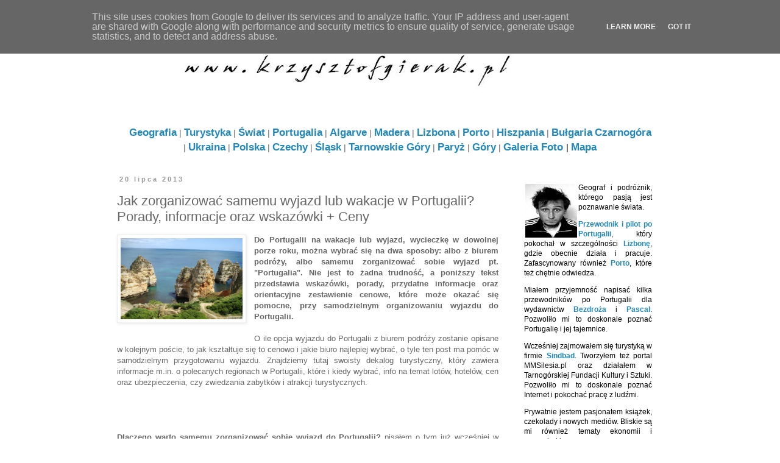

--- FILE ---
content_type: text/html; charset=UTF-8
request_url: https://www.krzysztofgierak.pl/2013/07/jak-zorganizowac-samemu-wyjazd-lub.html
body_size: 42454
content:
<!DOCTYPE html>
<html class='v2' dir='ltr' xmlns='http://www.w3.org/1999/xhtml' xmlns:b='http://www.google.com/2005/gml/b' xmlns:data='http://www.google.com/2005/gml/data' xmlns:expr='http://www.google.com/2005/gml/expr'>
<head>
<link href='https://www.blogger.com/static/v1/widgets/335934321-css_bundle_v2.css' rel='stylesheet' type='text/css'/>
<script async='async' src='//pagead2.googlesyndication.com/pagead/js/adsbygoogle.js'></script>
<script>
     (adsbygoogle = window.adsbygoogle || []).push({
          google_ad_client: "ca-pub-1577490472574999",
          enable_page_level_ads: true
     });
</script>
<meta content='IE=EmulateIE7' http-equiv='X-UA-Compatible'/>
<meta content='width=1100' name='viewport'/>
<meta content='text/html; charset=UTF-8' http-equiv='Content-Type'/>
<meta content='blogger' name='generator'/>
<link href='https://www.krzysztofgierak.pl/favicon.ico' rel='icon' type='image/x-icon'/>
<link href='http://www.krzysztofgierak.pl/2013/07/jak-zorganizowac-samemu-wyjazd-lub.html' rel='canonical'/>
<link rel="alternate" type="application/atom+xml" title="Krzysztof Gierak | Blog&amp;Website - Atom" href="https://www.krzysztofgierak.pl/feeds/posts/default" />
<link rel="alternate" type="application/rss+xml" title="Krzysztof Gierak | Blog&amp;Website - RSS" href="https://www.krzysztofgierak.pl/feeds/posts/default?alt=rss" />
<link rel="service.post" type="application/atom+xml" title="Krzysztof Gierak | Blog&amp;Website - Atom" href="https://www.blogger.com/feeds/3313069835552686038/posts/default" />

<link rel="alternate" type="application/atom+xml" title="Krzysztof Gierak | Blog&amp;Website - Atom" href="https://www.krzysztofgierak.pl/feeds/6660170267784025097/comments/default" />
<!--Can't find substitution for tag [blog.ieCssRetrofitLinks]-->
<link href='https://blogger.googleusercontent.com/img/b/R29vZ2xl/AVvXsEj4ucmGTZDppDeoETTSVw597rVYXNJb1ztYSb1hJU-cXOLWms7JddpTq3aqQb3MRRBrGiv_SdGpId9xixMgG8bOletgB8quk1a-MA8pJOEJOcb6iqlBwd_HeobZhQRujLoVHSYyBZ1eW14/s1600/IS_IS_DSC07552.jpg' rel='image_src'/>
<meta content='Portugalia: Wakacje, wczasy, wycieczka, wyjazd z rodziną. Jak zorganizować wyjazd do Portugalii? Tanie loty, noclegi, ceny, zwiedzanie, polski przewodnik, kuchnia, poradnik, informacje. Portugalia 2013' name='description'/>
<meta content='http://www.krzysztofgierak.pl/2013/07/jak-zorganizowac-samemu-wyjazd-lub.html' property='og:url'/>
<meta content='Jak zorganizować samemu wyjazd lub wakacje w Portugalii? Porady, informacje oraz wskazówki + Ceny' property='og:title'/>
<meta content='Portugalia: Wakacje, wczasy, wycieczka, wyjazd z rodziną. Jak zorganizować wyjazd do Portugalii? Tanie loty, noclegi, ceny, zwiedzanie, polski przewodnik, kuchnia, poradnik, informacje. Portugalia 2013' property='og:description'/>
<meta content='https://blogger.googleusercontent.com/img/b/R29vZ2xl/AVvXsEj4ucmGTZDppDeoETTSVw597rVYXNJb1ztYSb1hJU-cXOLWms7JddpTq3aqQb3MRRBrGiv_SdGpId9xixMgG8bOletgB8quk1a-MA8pJOEJOcb6iqlBwd_HeobZhQRujLoVHSYyBZ1eW14/w1200-h630-p-k-no-nu/IS_IS_DSC07552.jpg' property='og:image'/>
<title>Krzysztof Gierak | Blog&amp;Website: Jak zorganizować samemu wyjazd lub wakacje w Portugalii? Porady, informacje oraz wskazówki + Ceny</title>
<style id='page-skin-1' type='text/css'><!--
/*
-----------------------------------------------
Blogger Template Style
Name:     Simple
Designer: Blogger
URL:      www.blogger.com
----------------------------------------------- */
/* Content
----------------------------------------------- */
body {
font: normal normal 12px 'Trebuchet MS', Trebuchet, Verdana, sans-serif;
color: #666666;
background: #ffffff none repeat scroll top left;
padding: 0 0 0 0;
}
html body .region-inner {
min-width: 0;
max-width: 100%;
width: auto;
}
h2 {
font-size: 22px;
}
a:link {
text-decoration:none;
color: #2288bb;
}
a:visited {
text-decoration:none;
color: #888888;
}
a:hover {
text-decoration:underline;
color: #33aaff;
}
.body-fauxcolumn-outer .fauxcolumn-inner {
background: transparent none repeat scroll top left;
_background-image: none;
}
.body-fauxcolumn-outer .cap-top {
position: absolute;
z-index: 1;
height: 400px;
width: 100%;
}
.body-fauxcolumn-outer .cap-top .cap-left {
width: 100%;
background: transparent none repeat-x scroll top left;
_background-image: none;
}
.content-outer {
-moz-box-shadow: 0 0 0 rgba(0, 0, 0, .15);
-webkit-box-shadow: 0 0 0 rgba(0, 0, 0, .15);
-goog-ms-box-shadow: 0 0 0 #333333;
box-shadow: 0 0 0 rgba(0, 0, 0, .15);
margin-bottom: 1px;
}
.content-inner {
padding: 10px 40px;
}
.content-inner {
background-color: #ffffff;
}
/* Header
----------------------------------------------- */
.header-outer {
background: transparent none repeat-x scroll 0 -400px;
_background-image: none;
}
.Header h1 {
font: normal normal 40px 'Trebuchet MS',Trebuchet,Verdana,sans-serif;
color: #000000;
text-shadow: 0 0 0 rgba(0, 0, 0, .2);
}
.Header h1 a {
color: #000000;
}
.Header .description {
font-size: 18px;
color: #000000;
}
.header-inner .Header .titlewrapper {
padding: 22px 0;
}
.header-inner .Header .descriptionwrapper {
padding: 0 0;
}
/* Tabs
----------------------------------------------- */
.tabs-inner .section:first-child {
border-top: 0 solid #dddddd;
}
.tabs-inner .section:first-child ul {
margin-top: -1px;
border-top: 1px solid #dddddd;
border-left: 1px solid #dddddd;
border-right: 1px solid #dddddd;
}
.tabs-inner .widget ul {
background: transparent none repeat-x scroll 0 -800px;
_background-image: none;
border-bottom: 1px solid #dddddd;
margin-top: 0;
margin-left: -30px;
margin-right: -30px;
}
.tabs-inner .widget li a {
display: inline-block;
padding: .6em 1em;
font: normal normal 12px 'Trebuchet MS', Trebuchet, Verdana, sans-serif;
color: #000000;
border-left: 1px solid #ffffff;
border-right: 1px solid #dddddd;
}
.tabs-inner .widget li:first-child a {
border-left: none;
}
.tabs-inner .widget li.selected a, .tabs-inner .widget li a:hover {
color: #000000;
background-color: #eeeeee;
text-decoration: none;
}
/* Columns
----------------------------------------------- */
.main-outer {
border-top: 0 solid transparent;
}
.fauxcolumn-left-outer .fauxcolumn-inner {
border-right: 1px solid transparent;
}
.fauxcolumn-right-outer .fauxcolumn-inner {
border-left: 1px solid transparent;
}
/* Headings
----------------------------------------------- */
div.widget > h2,
div.widget h2.title {
margin: 0 0 1em 0;
font: italic normal 12px Verdana, Geneva, sans-serif;
color: #2288bb;
}
/* Widgets
----------------------------------------------- */
.widget .zippy {
color: #999999;
text-shadow: 2px 2px 1px rgba(0, 0, 0, .1);
}
.widget .popular-posts ul {
list-style: none;
}
/* Posts
----------------------------------------------- */
h2.date-header {
font: normal bold 11px Arial, Tahoma, Helvetica, FreeSans, sans-serif;
}
.date-header span {
background-color: #ffffff;
color: #999999;
padding: 0.4em;
letter-spacing: 3px;
margin: inherit;
}
.main-inner {
padding-top: 35px;
padding-bottom: 65px;
}
.main-inner .column-center-inner {
padding: 0 0;
}
.main-inner .column-center-inner .section {
margin: 0 1em;
}
.post {
margin: 0 0 45px 0;
}
h3.post-title, .comments h4 {
font: normal normal 22px 'Trebuchet MS',Trebuchet,Verdana,sans-serif;
margin: .75em 0 0;
}
.post-body {
font-size: 110%;
line-height: 1.4;
position: relative;
}
.post-body img, .post-body .tr-caption-container, .Profile img, .Image img,
.BlogList .item-thumbnail img {
padding: 2px;
background: #ffffff;
border: 1px solid #eeeeee;
-moz-box-shadow: 1px 1px 5px rgba(0, 0, 0, .1);
-webkit-box-shadow: 1px 1px 5px rgba(0, 0, 0, .1);
box-shadow: 1px 1px 5px rgba(0, 0, 0, .1);
}
.post-body img, .post-body .tr-caption-container {
padding: 5px;
}
.post-body .tr-caption-container {
color: #666666;
}
.post-body .tr-caption-container img {
padding: 0;
background: transparent;
border: none;
-moz-box-shadow: 0 0 0 rgba(0, 0, 0, .1);
-webkit-box-shadow: 0 0 0 rgba(0, 0, 0, .1);
box-shadow: 0 0 0 rgba(0, 0, 0, .1);
}
.post-header {
margin: 0 0 1.5em;
line-height: 1.6;
font-size: 90%;
}
.post-footer {
margin: 20px -2px 0;
padding: 5px 10px;
color: #666666;
background-color: #eeeeee;
border-bottom: 1px solid #eeeeee;
line-height: 1.6;
font-size: 90%;
}
#comments .comment-author {
padding-top: 1.5em;
border-top: 1px solid transparent;
background-position: 0 1.5em;
}
#comments .comment-author:first-child {
padding-top: 0;
border-top: none;
}
.avatar-image-container {
margin: .2em 0 0;
}
#comments .avatar-image-container img {
border: 1px solid #eeeeee;
}
/* Comments
----------------------------------------------- */
.comments .comments-content .icon.blog-author {
background-repeat: no-repeat;
background-image: url([data-uri]);
}
.comments .comments-content .loadmore a {
border-top: 1px solid #999999;
border-bottom: 1px solid #999999;
}
.comments .comment-thread.inline-thread {
background-color: #eeeeee;
}
.comments .continue {
border-top: 2px solid #999999;
}
/* Accents
---------------------------------------------- */
.section-columns td.columns-cell {
border-left: 1px solid transparent;
}
.blog-pager {
background: transparent url(//www.blogblog.com/1kt/simple/paging_dot.png) repeat-x scroll top center;
}
.blog-pager-older-link, .home-link,
.blog-pager-newer-link {
background-color: #ffffff;
padding: 5px;
}
.footer-outer {
border-top: 1px dashed #bbbbbb;
}
/* Mobile
----------------------------------------------- */
body.mobile  {
background-size: auto;
}
.mobile .body-fauxcolumn-outer {
background: transparent none repeat scroll top left;
}
.mobile .body-fauxcolumn-outer .cap-top {
background-size: 100% auto;
}
.mobile .content-outer {
-webkit-box-shadow: 0 0 3px rgba(0, 0, 0, .15);
box-shadow: 0 0 3px rgba(0, 0, 0, .15);
}
.mobile .tabs-inner .widget ul {
margin-left: 0;
margin-right: 0;
}
.mobile .post {
margin: 0;
}
.mobile .main-inner .column-center-inner .section {
margin: 0;
}
.mobile .date-header span {
padding: 0.1em 10px;
margin: 0 -10px;
}
.mobile h3.post-title {
margin: 0;
}
.mobile .blog-pager {
background: transparent none no-repeat scroll top center;
}
.mobile .footer-outer {
border-top: none;
}
.mobile .main-inner, .mobile .footer-inner {
background-color: #ffffff;
}
.mobile-index-contents {
color: #666666;
}
.mobile-link-button {
background-color: #2288bb;
}
.mobile-link-button a:link, .mobile-link-button a:visited {
color: #ffffff;
}
.mobile .tabs-inner .section:first-child {
border-top: none;
}
.mobile .tabs-inner .PageList .widget-content {
background-color: #eeeeee;
color: #000000;
border-top: 1px solid #dddddd;
border-bottom: 1px solid #dddddd;
}
.mobile .tabs-inner .PageList .widget-content .pagelist-arrow {
border-left: 1px solid #dddddd;
}

--></style>
<style id='template-skin-1' type='text/css'><!--
body {
min-width: 1000px;
}
.content-outer, .content-fauxcolumn-outer, .region-inner {
min-width: 1000px;
max-width: 1000px;
_width: 1000px;
}
.main-inner .columns {
padding-left: 0px;
padding-right: 270px;
}
.main-inner .fauxcolumn-center-outer {
left: 0px;
right: 270px;
/* IE6 does not respect left and right together */
_width: expression(this.parentNode.offsetWidth -
parseInt("0px") -
parseInt("270px") + 'px');
}
.main-inner .fauxcolumn-left-outer {
width: 0px;
}
.main-inner .fauxcolumn-right-outer {
width: 270px;
}
.main-inner .column-left-outer {
width: 0px;
right: 100%;
margin-left: -0px;
}
.main-inner .column-right-outer {
width: 270px;
margin-right: -270px;
}
#layout {
min-width: 0;
}
#layout .content-outer {
min-width: 0;
width: 800px;
}
#layout .region-inner {
min-width: 0;
width: auto;
}
--></style>
<script type='text/javascript'>

  var _gaq = _gaq || [];
  _gaq.push(['_setAccount', 'UA-22331023-1']);
  _gaq.push(['_setDomainName', '.krzysztofgierak.pl']);
  _gaq.push(['_trackPageview']);

  (function() {
    var ga = document.createElement('script'); ga.type = 'text/javascript'; ga.async = true;
    ga.src = ('https:' == document.location.protocol ? 'https://ssl' : 'http://www') + '.google-analytics.com/ga.js';
    var s = document.getElementsByTagName('script')[0]; s.parentNode.insertBefore(ga, s);
  })();

</script>
<script type='text/javascript'>

  var _gaq = _gaq || [];
  _gaq.push(['_setAccount', 'UA-22331023-2']);
  _gaq.push(['_trackPageview']);

  (function() {
    var ga = document.createElement('script'); ga.type = 'text/javascript'; ga.async = true;
    ga.src = ('https:' == document.location.protocol ? 'https://ssl' : 'http://www') + '.google-analytics.com/ga.js';
    var s = document.getElementsByTagName('script')[0]; s.parentNode.insertBefore(ga, s);
  })();

</script>
<link href='https://www.blogger.com/dyn-css/authorization.css?targetBlogID=3313069835552686038&amp;zx=ddc7247c-1cdb-4c40-8873-f42a712e22b1' media='none' onload='if(media!=&#39;all&#39;)media=&#39;all&#39;' rel='stylesheet'/><noscript><link href='https://www.blogger.com/dyn-css/authorization.css?targetBlogID=3313069835552686038&amp;zx=ddc7247c-1cdb-4c40-8873-f42a712e22b1' rel='stylesheet'/></noscript>
<meta name='google-adsense-platform-account' content='ca-host-pub-1556223355139109'/>
<meta name='google-adsense-platform-domain' content='blogspot.com'/>

<!-- data-ad-client=ca-pub-1577490472574999 -->

<script type="text/javascript" language="javascript">
  // Supply ads personalization default for EEA readers
  // See https://www.blogger.com/go/adspersonalization
  adsbygoogle = window.adsbygoogle || [];
  if (typeof adsbygoogle.requestNonPersonalizedAds === 'undefined') {
    adsbygoogle.requestNonPersonalizedAds = 1;
  }
</script>


</head>
<body class='loading variant-simplysimple'>
<div class='navbar no-items section' id='navbar'>
</div>
<div class='body-fauxcolumns'>
<div class='fauxcolumn-outer body-fauxcolumn-outer'>
<div class='cap-top'>
<div class='cap-left'></div>
<div class='cap-right'></div>
</div>
<div class='fauxborder-left'>
<div class='fauxborder-right'></div>
<div class='fauxcolumn-inner'>
</div>
</div>
<div class='cap-bottom'>
<div class='cap-left'></div>
<div class='cap-right'></div>
</div>
</div>
</div>
<div class='content'>
<div class='content-fauxcolumns'>
<div class='fauxcolumn-outer content-fauxcolumn-outer'>
<div class='cap-top'>
<div class='cap-left'></div>
<div class='cap-right'></div>
</div>
<div class='fauxborder-left'>
<div class='fauxborder-right'></div>
<div class='fauxcolumn-inner'>
</div>
</div>
<div class='cap-bottom'>
<div class='cap-left'></div>
<div class='cap-right'></div>
</div>
</div>
</div>
<div class='content-outer'>
<div class='content-cap-top cap-top'>
<div class='cap-left'></div>
<div class='cap-right'></div>
</div>
<div class='fauxborder-left content-fauxborder-left'>
<div class='fauxborder-right content-fauxborder-right'></div>
<div class='content-inner'>
<header>
<div class='header-outer'>
<div class='header-cap-top cap-top'>
<div class='cap-left'></div>
<div class='cap-right'></div>
</div>
<div class='fauxborder-left header-fauxborder-left'>
<div class='fauxborder-right header-fauxborder-right'></div>
<div class='region-inner header-inner'>
<div class='header section' id='header'><div class='widget Header' data-version='1' id='Header1'>
<div id='header-inner'>
<a href='https://www.krzysztofgierak.pl/' style='display: block'>
<img alt='Krzysztof Gierak | Blog&amp;Website' height='165px; ' id='Header1_headerimg' src='https://blogger.googleusercontent.com/img/b/R29vZ2xl/AVvXsEio5Zorb-yBd3bxDrz6zw4edHwvvfSBhzHXdFRgxlStjfWnz65MGUye6o6BHe3onYiMs3mwLhUc0I4zFIb5IxRIORd9ZtT5kjCTHShBK13O9qfq0ylM9pG202NB4LDZT6liRY5ySgEDoLM/s760/TT1.jpg' style='display: block' width='760px; '/>
</a>
</div>
</div></div>
</div>
</div>
<div class='header-cap-bottom cap-bottom'>
<div class='cap-left'></div>
<div class='cap-right'></div>
</div>
</div>
</header>
<div class='tabs-outer'>
<div class='tabs-cap-top cap-top'>
<div class='cap-left'></div>
<div class='cap-right'></div>
</div>
<div class='fauxborder-left tabs-fauxborder-left'>
<div class='fauxborder-right tabs-fauxborder-right'></div>
<div class='region-inner tabs-inner'>
<div class='tabs section' id='crosscol'><div class='widget HTML' data-version='1' id='HTML1'>
<div class='widget-content'>
<center><big><a href="http://krzysztofgierak.blogspot.com/search/label/Geografia"><span style="font-weight: bold;"><big>Geografia</big></span></a> | <a href="http://krzysztofgierak.blogspot.com/search/label/Turystyka"><span style="font-weight: bold;"><big>Turystyka</big></span></a> | <a href="http://krzysztofgierak.blogspot.com/search/label/%C5%9Awiat"><span style="font-weight: bold;"><big>Świat</big></span></a> | <a href="http://www.krzysztofgierak.pl/search/label/Portugalia"><span style="font-weight: bold;"><big>Portugalia</big></span></a> | <a href="http://www.krzysztofgierak.pl/search/label/Algarve"><span style="font-weight: bold;"><big>Algarve</big></span></a> | <a href="http://www.krzysztofgierak.pl/search/label/Madera"><span style="font-weight: bold;"><big>Madera</big></span></a> | <a href="http://www.krzysztofgierak.pl/search/label/Lizbona"><span style="font-weight: bold;"><big>Lizbona</big></span></a> | <a href="http://www.krzysztofgierak.pl/search/label/Porto"><span style="font-weight: bold;"><big>Porto</big></span></a> | <a href="http://www.krzysztofgierak.pl/search/label/Hiszpania"><span style="font-weight: bold;"><big>Hiszpania</big></span></a> | <a href="http://www.krzysztofgierak.pl/search/label/Bu%C5%82garia"><span style="font-weight: bold;"><big>Bułgaria</big></span></a> <a href="http://www.krzysztofgierak.pl/search/label/Czarnog%C3%B3ra"><span style="font-weight: bold;"><big>Czarnogóra</big></span></a> | <a href="http://www.krzysztofgierak.pl/search/label/Ukraina"><span style="font-weight: bold;"><big>Ukraina</big></span></a> | <a href="http://krzysztofgierak.blogspot.com/search/label/Polska"><span style="font-weight: bold;"><big>Polska</big></span></a> | <a href="http://www.krzysztofgierak.pl/search/label/Czechy"><span style="font-weight: bold;"><big>Czechy</big></span></a> | <a href="http://krzysztofgierak.blogspot.com/search/label/%C5%9Al%C4%85sk"><span style="font-weight: bold;"><big>Śląsk</big></span></a> | <a href="http://www.krzysztofgierak.pl/search/label/Tarnowskie%20G%C3%B3ry"><span style="font-weight: bold;"><big>Tarnowskie Góry</big></span></a> | <a href="http://www.krzysztofgierak.pl/search/label/Pary%C5%BC"><span style="font-weight: bold;"><big>Paryż</big></span></a> | <a href="http://www.krzysztofgierak.pl/search/label/g%C3%B3ry"><span style="font-weight: bold;"><big>Góry</big></span></a> | <span style="font-weight: bold;"><big><a href="http://krzysztofgierak.blogspot.com/search/label/Foto">Galeria Foto</a> </big> | <big><a href="http://krzysztofgierak.blogspot.com/2011/02/piata-strona-swiata-na-mapie-mapa.html">Mapa</a>
</big></span></big></center>
</div>
<div class='clear'></div>
</div></div>
<div class='tabs no-items section' id='crosscol-overflow'></div>
</div>
</div>
<div class='tabs-cap-bottom cap-bottom'>
<div class='cap-left'></div>
<div class='cap-right'></div>
</div>
</div>
<div class='main-outer'>
<div class='main-cap-top cap-top'>
<div class='cap-left'></div>
<div class='cap-right'></div>
</div>
<div class='fauxborder-left main-fauxborder-left'>
<div class='fauxborder-right main-fauxborder-right'></div>
<div class='region-inner main-inner'>
<div class='columns fauxcolumns'>
<div class='fauxcolumn-outer fauxcolumn-center-outer'>
<div class='cap-top'>
<div class='cap-left'></div>
<div class='cap-right'></div>
</div>
<div class='fauxborder-left'>
<div class='fauxborder-right'></div>
<div class='fauxcolumn-inner'>
</div>
</div>
<div class='cap-bottom'>
<div class='cap-left'></div>
<div class='cap-right'></div>
</div>
</div>
<div class='fauxcolumn-outer fauxcolumn-left-outer'>
<div class='cap-top'>
<div class='cap-left'></div>
<div class='cap-right'></div>
</div>
<div class='fauxborder-left'>
<div class='fauxborder-right'></div>
<div class='fauxcolumn-inner'>
</div>
</div>
<div class='cap-bottom'>
<div class='cap-left'></div>
<div class='cap-right'></div>
</div>
</div>
<div class='fauxcolumn-outer fauxcolumn-right-outer'>
<div class='cap-top'>
<div class='cap-left'></div>
<div class='cap-right'></div>
</div>
<div class='fauxborder-left'>
<div class='fauxborder-right'></div>
<div class='fauxcolumn-inner'>
</div>
</div>
<div class='cap-bottom'>
<div class='cap-left'></div>
<div class='cap-right'></div>
</div>
</div>
<!-- corrects IE6 width calculation -->
<div class='columns-inner'>
<div class='column-center-outer'>
<div class='column-center-inner'>
<div class='main section' id='main'><div class='widget Blog' data-version='1' id='Blog1'>
<div class='blog-posts hfeed'>

          <div class="date-outer">
        
<h2 class='date-header'><span>20 lipca 2013</span></h2>

          <div class="date-posts">
        
<div class='post-outer'>
<div class='post hentry'>
<a name='6660170267784025097'></a>
<h3 class='post-title entry-title'>
Jak zorganizować samemu wyjazd lub wakacje w Portugalii? Porady, informacje oraz wskazówki + Ceny
</h3>
<div class='post-header'>
<div class='post-header-line-1'></div>
</div>
<div class='post-body entry-content' id='post-body-6660170267784025097'>
<div class="separator" style="clear: both; text-align: center;">
</div>
<div class="separator" style="clear: both; text-align: center;">
</div>
<div class="separator" style="clear: both; text-align: center;">
<a href="https://blogger.googleusercontent.com/img/b/R29vZ2xl/AVvXsEj4ucmGTZDppDeoETTSVw597rVYXNJb1ztYSb1hJU-cXOLWms7JddpTq3aqQb3MRRBrGiv_SdGpId9xixMgG8bOletgB8quk1a-MA8pJOEJOcb6iqlBwd_HeobZhQRujLoVHSYyBZ1eW14/s1600/IS_IS_DSC07552.jpg" imageanchor="1" style="clear: left; float: left; margin-bottom: 1em; margin-right: 1em;"><img border="0" height="133" src="https://blogger.googleusercontent.com/img/b/R29vZ2xl/AVvXsEj4ucmGTZDppDeoETTSVw597rVYXNJb1ztYSb1hJU-cXOLWms7JddpTq3aqQb3MRRBrGiv_SdGpId9xixMgG8bOletgB8quk1a-MA8pJOEJOcb6iqlBwd_HeobZhQRujLoVHSYyBZ1eW14/s1600/IS_IS_DSC07552.jpg" width="200" /></a></div>
<div style="text-align: justify;">
<b>Do Portugalii na wakacje lub wyjazd, wycieczkę w dowolnej porze roku, można wybrać się na dwa sposoby: albo z biurem podróży, albo samemu zorganizować sobie wyjazd pt. "Portugalia". Nie jest to żadna trudność, a poniższy tekst przedstawia wskazówki, porady, przydatne informacje oraz orientacyjne zestawienie cenowe, które może okazać się pomocne, przy samodzielnym organizowaniu wyjazdu do Portugalii.</b></div>
<div style="text-align: justify;">
<br /></div>
<div style="text-align: justify;">
O ile opcja wyjazdu do Portugalii z biurem podróży zostanie opisane w kolejnym poście, to jak kształtuje się to cenowo i jakie biuro najlepiej wybrać, o tyle ten post ma pomóc w samodzielnym przygotowaniu wyjazdu. Znajdziemy tutaj swoisty dekalog turystyczny, który zawiera informacje m.in. o polecanych regionach w Portugalii, które i kiedy wybrać, info na temat lotów, hotelów, cen oraz ubezpieczenia, czy zwiedzania zabytków i atrakcji turystycznych.</div>
<div style="text-align: justify;">
<br /></div>
<br />
<a name="more"></a><div style="text-align: justify;">
<br /></div>
<br />
<div style="text-align: justify;">
<b>Dlaczego warto samemu zorganizować sobie wyjazd do Portugalii?</b> pisałem o tym już wcześniej w tekście pt. <a href="http://www.krzysztofgierak.pl/2012/08/jak-samemu-zorganizowac-wakacje-i-urlop.html" target="_blank">Jak samemu zorganizować wakacje i urlop? Porady i informacje krok po kroku</a>, dlatego tutaj przypomnę tylko najważniejsze argumenty. Bo nie będzie ograniczał nas czas wyjazdu, ani termin 7 dni, 10, lub 14 - to od nas zależy kiedy i na jak długo wyjedziemy, a będąc już na wakacjach w każdym momencie możemy wydłużyć lub skrócić nasz pobyt, bez znaczących kosztów lub problemów.&nbsp;Bo wtedy gdy wszyscy lecą w kilka tych samych miejsc, my możemy spróbować czegoś całkowicie innego, z dala od tłumów i mas. Wreszcie, bo chcemy zaoszczędzić trochę pieniędzy - czy to możliwe przy samodzielnym organizowaniu sobie wyjazdu? Odpowiedź brzmi tak - nie zawsze, jednak bardzo często jesteśmy w stanie zmniejszyć koszty tego samego wyjazdu, co z biurem podróży, jeśli zaplanujemy i zarezerwujemy wszystko odpowiednio wcześnie.&nbsp;</div>
<div style="text-align: justify;">
<br /></div>
<div class="separator" style="clear: both; text-align: center;">
<a href="https://blogger.googleusercontent.com/img/b/R29vZ2xl/AVvXsEhPI0lGYBuOI2tRIvM2FGHIAYhvqDdhoMvgdII9PYcjojxWJZPQBR1hB2xG456-5U4GGrS3A9sX110shvkE8_EgGfNDKudtYhX-HEf9qJq5y604kRUvl86EeJtwXsJC4PaUXA5HiJCwz14/s1600/IS_Aveiro+Portugal+Portugalia+Zdjecia+foto+pics+000011.jpg" imageanchor="1" style="margin-left: 1em; margin-right: 1em;"><img border="0" height="267" src="https://blogger.googleusercontent.com/img/b/R29vZ2xl/AVvXsEhPI0lGYBuOI2tRIvM2FGHIAYhvqDdhoMvgdII9PYcjojxWJZPQBR1hB2xG456-5U4GGrS3A9sX110shvkE8_EgGfNDKudtYhX-HEf9qJq5y604kRUvl86EeJtwXsJC4PaUXA5HiJCwz14/s1600/IS_Aveiro+Portugal+Portugalia+Zdjecia+foto+pics+000011.jpg" width="400" /></a></div>
<div style="text-align: justify;">
<br /></div>
<div style="text-align: justify;">
Te wszystkie argumenty, jak najbardziej są słusze i sprawdzają się w odniesieniu do wyjazdu, wycieczki, czy urlopu w Portugalii. Standardowa oferta polskich biur podróży, jeśli chodzi o Portugalię - zarówno jej kontynentalną część, jak i wyspy Madere oraz Azory - jest bardzo ujednolicona i w wielu przypadkach standardowa oraz podobna do siebie. Bynajmniej nie dzieje się dlatego, że Portugalia, choć jest to mały kraj, to ma mało do zaoferowania, gdyż jest wręcz przeciwnie - mimo swojego małego rozmiaru, Portugalia posiada ogrom różnorodnych atrakcji oraz możliwości spędzenia wakacji, a jej wielkość paradoksalnie to plus, gdyż podczas jednego wyjazdu możemy zobaczyć, skosztować i spróbować różnych twarzy tego iberyjskiego kraju. Wszystko zależy od nas samych oraz tego, co chcemy robić w Portugalii i na się nastawiamy.</div>
<div style="text-align: justify;">
<br /></div>
<h3>
Kwestia I: Kiedy najlepiej wybrać się do Portugalii?</h3>
<div style="text-align: justify;">
Porównując warunki pogodowe w Polsce i w Portugalii mogę chyba użyć stwierdzenia, że Portugalia to kierunek całoroczny, a na pewno już jest perła Atlantyku, czyli wyspa Madera.&nbsp;W skrócie można napisać, że Portugalia to zderzenie trzech odmian klimatu podzwrotnikowego. Na wybrzeżu panują wilgotne wiatry, które wieją znad Oceanu Atlantyckiego, w głębi kontynentu bezdeszczowe lata, podczas których temperatura sięga nawet 40&#176;C, i suche zimne zimy, które trwają średnio od listopada do marca z temperaturą ok. 12&#176;C. Natomiast południe Portugalii to klimat śródziemnomorski z upalnym okresem letnim i chłodnymi, wilgotnymi zimami.</div>
<div style="text-align: justify;">
<br /></div>
<div class="separator" style="clear: both; text-align: center;">
<a href="https://blogger.googleusercontent.com/img/b/R29vZ2xl/AVvXsEg7dMJoTTUjmPJRhNRXx8fFXvA-nhaKotUDjD9SJBpHieBnW3Vgn3Kfcdr6tfQpfJGRccQR6Gehk6f_mBf_7mtZNsrbe_fjHyZfhhKh93Am8d4_ISFlpWSSvsnZqvPCLByjenX8BVvY4xY/s1600/IS_Aveiro+Portugal+Portugalia+Zdjecia+foto+pics+000093.jpg" imageanchor="1" style="margin-left: 1em; margin-right: 1em;"><img border="0" height="400" src="https://blogger.googleusercontent.com/img/b/R29vZ2xl/AVvXsEg7dMJoTTUjmPJRhNRXx8fFXvA-nhaKotUDjD9SJBpHieBnW3Vgn3Kfcdr6tfQpfJGRccQR6Gehk6f_mBf_7mtZNsrbe_fjHyZfhhKh93Am8d4_ISFlpWSSvsnZqvPCLByjenX8BVvY4xY/s1600/IS_Aveiro+Portugal+Portugalia+Zdjecia+foto+pics+000093.jpg" width="267" /></a></div>
<div style="text-align: justify;">
<br /></div>
<div style="text-align: justify;">
Jeśli nastawiamy się na zwiedzanie Portugalii, to spokojnie możemy wybrać się do Portugalii przez cały rok, bez znaczenia na miesiąc, czy okres. W miesiącach zimowych (grudzień - luty) zaopatrzmy się jednak w ciepły polar oraz kurtkę przeciwdeszczową, bo o ile nie ma tutaj śniegu oraz mrozów (tylko czasami na północy Portugalii oraz w górach Serra da Estrela), to jednak może padać. Gwarantuję jednak, że portugalska zima jest bardzo przyjemną odskoczną do polskiej, zmiennej, mroźno - deszczowej zimy. Jeśli nastawiamy się na błogie plażowanie i korzystanie z uroków złotych plaż portugalskich oraz wód Oceanu Atlantyckiego lato będzie najlepszym okresem na przyjazd do Portugalii, bez znaczenie, który region tego kraju wybierzemy. Jeśli chodzi o miesiące zimowe i tą formę spędzania czasu w Portugalii, to koniecznie wybierzmy się na południe, na Wybrzeże Algarve, które jest najcieplejszym regionem Portugalii. Gdy natomiast chcielibyśmy połączyć zarówno zwiedzanie z wypoczynkiem, a jednocześnie mieć pewność, że pogoda dopisze nie będąc równocześnie zbyt dokuczliwą, jeśli chodzi o wysokie temperatury, to polecam przyjazd do kraju wina Porto zaplanować na drugą połową maja, czerwiec, wrzesień lub pierwszą połówką października.</div>
<div style="text-align: justify;">
<br /></div>
<h3>
Kwestia II: Który region Portugalii wybrać na wakacje?</h3>
<div style="text-align: justify;">
Większość turystów nastawionych na plażowanie wybiera słynne <b>Algarve</b>, czyli południe Portugalii, nie tylko ze względu na najlepsze warunki klimatyczne, ale również osławione na całym już świecie plaże - złote, z drobnym piaskiem, czesto położone w malowniczej scenerii klifów, grot, skał i jaskiń. Do tego dochodzi najlepiej w Portugalii rozwinięta baza hotelowa oraz turystyczna - bez problemu znajdziemy tam obiekty noclegowe od standardu hoteli 5* do prostych i tanich pensjonatów, czy kempingów. Bardzo dobrze rozwinięta jest również infrastruktura turystyczna z szerokim wyborem możliwości uprawiania sportów wodnych, najlepszymi w Europie polami golfowymi, czy parkami atrakcji dla dzieci. Zatem jeśli myślimy o plażowaniu przede wszystkim zastanówmy się nad Algarve, gdzie bez problemu znajdziemy zarówno międzynarodowe, kosmpopolityczne kurorty, takie jak Faro, Albufeira, czy imprezowe Lagos, jak i małe wioski, gdzie w spokoju można odpocząć od hałasu i natłoku turystów.</div>
<div style="text-align: justify;">
<br /></div>
<div style="text-align: justify;">
Drugą najpopularniejszą destynacją w Portugalii jest<b> Lizbona i Wybrzeże Lizbońskie</b>. Pozwala ono połączyć nie tylko plażowanie na dobrych, choć czasami zatłoczonych plażach w Cascais, Estoril lub Costa da Caparica, które leżą od 0,5 - 1h godziny jazdy od centrum Lizbony, ze zwiedzaniem i szeroką paletą zabytków i atrakcji turystycznych. Zwiedzić można m.in. Lizbonę wraz z jej wszystkimi atrakcjami i zabytkami, malowniczą Sintrę, czy Setubal, który dodatkowo oferuje świetna plaże. Jednocześnie Lizbona jest świetną bazą wypadować do zwiedzania całego kraju - zarówno północy, jak i południa Portugalii.</div>
<div style="text-align: justify;">
<br /></div>
<div class="separator" style="clear: both; text-align: center;">
<a href="https://blogger.googleusercontent.com/img/b/R29vZ2xl/AVvXsEgo9MilUVMAPPim2XbhoWKy8WHPTwDCc0Fx2FSHFApykcpMMKY1OU5HVo-U-DzGlAtGHmhM6g1b242y2Fpm20rDikEwBwCrlVaQq7Um10yao_AXF2hXdYsuXMKU2ELM27cxUF2wY9tbo-0/s1600/IS_Lizbona+Lisbon+Rynek+Praca+da+Municipality0005.jpg" imageanchor="1" style="margin-left: 1em; margin-right: 1em;"><img border="0" height="267" src="https://blogger.googleusercontent.com/img/b/R29vZ2xl/AVvXsEgo9MilUVMAPPim2XbhoWKy8WHPTwDCc0Fx2FSHFApykcpMMKY1OU5HVo-U-DzGlAtGHmhM6g1b242y2Fpm20rDikEwBwCrlVaQq7Um10yao_AXF2hXdYsuXMKU2ELM27cxUF2wY9tbo-0/s1600/IS_Lizbona+Lisbon+Rynek+Praca+da+Municipality0005.jpg" width="400" /></a></div>
<div style="text-align: justify;">
<br /></div>
<div style="text-align: justify;">
Regionem, który pozwala również połączyć plażowanie, uprawianie sportów wodnych ze zwiedzaniem, choć już nie tak w międzynarodowej atmosferze, jak to ma miejsce na Wybrzeżu Lizbońskim, jest region <b>Estremadura i Ribatejo</b>. Znajduje się tam m.in. Peniche, gdzie co roku spotykają się najlepsi surferzy na świecie, <a href="http://www.krzysztofgierak.pl/2012/08/nazare-najbardziej-malownicza-rybacka.html" target="_blank">Nazare nazywane czasami najbardziej malowniczą, rybacką wioską w Portugalii</a>, a posiadające dwie wspaniałe plaże, <a href="http://www.krzysztofgierak.pl/2012/10/obidos-w-portugalii-malownicze.html" target="_blank">Obidos ze słynnym festiwalem czekolady</a>, czy wreszcie Fatima - cel pielgrzymek z całego świata, oraz takie miejsca wpisane na listę UNESCO, jak <a href="http://www.krzysztofgierak.pl/2012/12/zabytki-unesco-w-portugalii-alcobaca-i.html" target="_blank">klasztory w miejscowościach Batalha oraz Alcobaca</a>.</div>
<div style="text-align: justify;">
<br /></div>
<div style="text-align: justify;">
Narty w Portugalii? Czemu nie! To też jest możliwe, choć nie ukrywajmy, że Portugalia, to nie jest region często wybierany przez miłośników białego szaleństwa. Jednak jest też taka możliwość w tym kraju, oczywiście tylko w miesiącach zimowych. Aby poszusować na nartach, czy desce, wybierzmy się koniecznie w region <a href="http://www.krzysztofgierak.pl/2012/08/gory-po-portugalsku-czyli-serra-da.html" target="_blank">najsłynniejszych portugalskich gór Serra da Estrela</a>, które znajdują się&nbsp;w środkowo - północnej Portugalii. Jest to jednocześnia dobry wybór dla osób, które chciałyby podczas pobytu w tym kraju, pochodzić po górach, czy spróbować swoich sił w trekkingu.</div>
<div style="text-align: justify;">
<br /></div>
<div class="separator" style="clear: both; text-align: center;">
<a href="https://blogger.googleusercontent.com/img/b/R29vZ2xl/AVvXsEjf134bI8VPB1Bb_7rlihayTekySAhDvKSZl2R4z6YV9nhKLEaTkdyEk7JNY6wfbKIsBsDOtQ7-exB3FPJwDRAD9NdgFysLLm9dpRfC-1W7yolrMSK-Fk-CwOeOz3MSTLSUw8cNUBM29Ao/s1600/IS_Serra+da+Estrela+g%C3%B3ry+mountains++Portugal+Portugalia+Zdjecia+foto+pics+000116.jpg" imageanchor="1" style="margin-left: 1em; margin-right: 1em;"><img border="0" height="267" src="https://blogger.googleusercontent.com/img/b/R29vZ2xl/AVvXsEjf134bI8VPB1Bb_7rlihayTekySAhDvKSZl2R4z6YV9nhKLEaTkdyEk7JNY6wfbKIsBsDOtQ7-exB3FPJwDRAD9NdgFysLLm9dpRfC-1W7yolrMSK-Fk-CwOeOz3MSTLSUw8cNUBM29Ao/s1600/IS_Serra+da+Estrela+g%C3%B3ry+mountains++Portugal+Portugalia+Zdjecia+foto+pics+000116.jpg" width="400" /></a></div>
<div style="text-align: justify;">
<br /></div>
<div style="text-align: justify;">
Dla miłośników zwiedzania oraz smakowania, testowania i wszystkiego, co z winem związane, dobrym wyborem będzie zaplanowanie pobytu w <b>dolinie rzeki Douro</b>, której perłą, a jednocześnie najważniejszym miastem, drugim co do wielkości i ważności po Lizbonie, jest słynne Porto. Zimą deszczowe, czesto skąpne w mgle, latem idealne dla osób, które nie przepadają za wysokimi temperaturami rejon Douro będzie idealnym wyborem.</div>
<div style="text-align: justify;">
<br /></div>
<div style="text-align: justify;">
<b>A co jeśli mamy ochotę poznać Portugalię typowo nie turystyczną, bez dużych międzynarodowych ośrodków, które przyciągają turystów z całego świata?</b> Gdzie życie toczy się leniwie, według sobie tylko znanego rytmu, które wymierza portugalskie słońce, wino oraz mentalność? W takim przypadku dobrym regionem będzie Alentejo na południe od Lizbony, czy Minho i Beiras, choć tam już temperatury są niższe w porównaniu do Lizbony i Alentejo.</div>
<div style="text-align: justify;">
<br /></div>
<h3>
Kwestia III: Jak najlepiej dolecieć z Polski do Portugalii?</h3>
<div style="text-align: justify;">
Z racji odległości, kóra wynosi ponad 3600 km, między Warszawą, a Lizboną, najlepszym środkiem transportu między Polską, a Portugalią jest samolot. Jest to jednocześnie najbardziej popularny rodzaj transportu, dlatego też tylko połączenia lotnicze zostaną tutaj opisane. Można oczywiście się wybrać samochodem, po drodze zwiedzając Niemcy, Francję oraz Hiszpanię lub pociągiem (znam osoby, które zdecydowały sie na taką podróż), jednak jest to opcja dojazdu dłuższa, przy uwzględnianiu której warto również wziąć uwagę odwiedzanie miejsc we wspomnianych krajach. Zdecydowanie szybszym, a często i bardziej opłacalnym środkiem transportu jest samolot.</div>
<div style="text-align: justify;">
<br /></div>
<div class="separator" style="clear: both; text-align: center;">
<a href="https://blogger.googleusercontent.com/img/b/R29vZ2xl/AVvXsEhsTIr5mdOjdbCQak_hkiOP3JWoS9yo7LLrRCsSUWpVvONgxY89H1jtdFGKeb9-UyoO1ZiQw1oAkGStjSryVwPvYsxkgtLVgfuyQnG6Q5EkpfJfELCRBZVCR2OJFUesNV1GSf5kGJolUnA/s1600/IS_Nazare+Portugal+Portugalia+Zdjecia+foto+pics+000031.jpg" imageanchor="1" style="margin-left: 1em; margin-right: 1em;"><img border="0" height="267" src="https://blogger.googleusercontent.com/img/b/R29vZ2xl/AVvXsEhsTIr5mdOjdbCQak_hkiOP3JWoS9yo7LLrRCsSUWpVvONgxY89H1jtdFGKeb9-UyoO1ZiQw1oAkGStjSryVwPvYsxkgtLVgfuyQnG6Q5EkpfJfELCRBZVCR2OJFUesNV1GSf5kGJolUnA/s1600/IS_Nazare+Portugal+Portugalia+Zdjecia+foto+pics+000031.jpg" width="400" /></a></div>
<div style="text-align: justify;">
<br /></div>
<div style="text-align: justify;">
Trzy główne lotniska w kontynentalnej Portugalii, to: <a href="http://www.krzysztofgierak.pl/2012/08/faro-airport-w-portugalii-algarve.html" target="_blank">lotnisko w Faro</a> obsługujące głównie wyjazd w region Algarve, <a href="http://infolizbona.pl/?p=862" target="_blank">lotnisko w Lizbonie</a> stanowiące główny port lotniczy w Portugalii oraz <a href="http://www.krzysztofgierak.pl/2012/10/lotnisko-w-porto-w-portugalii-dojazd-na.html" target="_blank">lotnisko w Porto</a>, które stanowi świetny punkt początkowy, jeśli nastawiamy się na wakacje lub pobyt w północnej części Portugalii.&nbsp;</div>
<div style="text-align: justify;">
<br /></div>
<div style="text-align: justify;">
Loty bezpośrednie między Polską, a Portugalią odbywają się tylko na trasie Warszawa - Lizbona i są realizowane przez portugalskie linie lotnicze TAP oraz polskie linie lotnicze LOT. Lot trwa ok 4h, a bilet zarezerwowany odpowiednio wcześniej to koszt ok 220&#8364;. Bez problemu z każdego zakątka Polski dolecieć można również Lufthansą, która na lotach do Lizbony ma najczęściej przesiadki we Frankfurcie lub Monachium. Ceny takich lotów są zbliżone do cen połączeń bezpośrednich. W okresie wakacyjnym bilety są droższe, jak to w większości linii lotniczych, a ich cena (okres wyprzedzenia&nbsp;+/- miesiąc) wynosi od 300&#8364; w górę za lot w dwie strony.</div>
<div style="text-align: justify;">
<br /></div>
<div style="text-align: justify;">
Jeśli chodzi o tanich przewoźników, to z najpopularniejszych tanich linii lotniczych, które obsługują lotniska w Portugalii, do wyboru mamy Ryanair oraz easyJet. Ryanair operuje na lotniskach w Porto oraz Faro, dokąd najłatwiej i najtaniej dolecieć z takich miast jak Liverpool, Eindhoven, czy Paryż Beauvais - koszt biletu zarezerwowanego odpowiednio wcześniej to ok 130 - 150&#8364;, tylko z bagażem podręcznym. Lotnisko w Lizbonie, Porto oraz Faro obsługiwane jest również przez brytyjskiego przewoźnika easyJet. Do Lizbony, z Polski, korzystając z ofery easyJet, najlepiej dolecieć z przesiadką w Paryżu, albo... dolecieć z Berlina, gdyż często na tej trasie easyJet wrzuca promocyjne ceny lotów. Opcja dolotu do Lizbony z Berlina jest w szczególności warta polecenia dla mieszkańców zachodniej Polski.<br />
<br />
<b>Aktualizacja 2015:</b><br />
Od marca roku 2015 będzie okazja dolecieć bezpośrednio do Lizbony tanimi liniami lotniczymi. Połączenie bezpośrednie na lotnisko w Lizbonie z Warszawy oferować będzie:<br />
+ portugalski Ryanair:&nbsp;<a href="http://adf.ly/vCqjB" target="_blank">Kolejna tania linia lotnicza &#8211; Ryanair &#8211; będzie latać bezpośrednio z Warszawy do Lizbony! &gt;&gt;&gt;</a><br />
+ węgierski Wizz Air:&nbsp;<a href="http://adf.ly/vCqmA" target="_blank">Pierwsze tanie linie lotnicze ogłosiły bezpośrednie loty między Polską, a Portugalią [Przegląd cen i terminów] &gt;&gt;&gt;</a><br />
<br /></div>
<div style="text-align: justify;">
<br /></div>
<div class="separator" style="clear: both; text-align: center;">
<a href="https://blogger.googleusercontent.com/img/b/R29vZ2xl/AVvXsEgAFQDdZqIxs0VDFzeyofRCXEuuXiISlESAWx-ujRkKlkhi7MssDLJTCLgepUSUaQI8MJ6qdGT-8p2A3vStKrJ1HzFyjp3o8aSxd4KO-cX_LLT-QOVOAg3fzBFIf4MLKwcyQE-z-Q6zMgc/s1600/IS_Zabytki+Lisbon+Sintra++Portugal+Portugalia+Zdjecia+foto+pics+000567.jpg" imageanchor="1" style="margin-left: 1em; margin-right: 1em;"><img border="0" height="267" src="https://blogger.googleusercontent.com/img/b/R29vZ2xl/AVvXsEgAFQDdZqIxs0VDFzeyofRCXEuuXiISlESAWx-ujRkKlkhi7MssDLJTCLgepUSUaQI8MJ6qdGT-8p2A3vStKrJ1HzFyjp3o8aSxd4KO-cX_LLT-QOVOAg3fzBFIf4MLKwcyQE-z-Q6zMgc/s1600/IS_Zabytki+Lisbon+Sintra++Portugal+Portugalia+Zdjecia+foto+pics+000567.jpg" width="400" /></a></div>
<div style="text-align: justify;">
<br /></div>
<div style="text-align: justify;">
W okresie wakacyjnym funkcjonują połączenia czarterowe realizowane m.in. przez Itakę, czy TUI Polska, które latają do Faro. Mając szczęście można czasami złapać promocje za 100&#8364; w dwie strony. Lotów czarterowych można szukać np. na <a href="http://www.tui.pl/">www.tui.pl</a>, czy poprzez portale poświęcone taniemu lataniu, jak <a href="http://www.loter.pl/">www.loter.pl</a>, <a href="http://wwwfly4free.pl/">wwwfly4free.pl</a> oraz <a href="http://www.mlecznepodroze.pl/">www.mlecznepodroze.pl</a></div>
<div style="text-align: justify;">
<br /></div>
<div style="text-align: justify;">
Będąc w Portugalii, w szczególności w Lizbonie, warto czasami też sprawdzić ceny lotów na <a href="http://www.krzysztofgierak.pl/search/label/Madera" target="_blank">Maderę</a>, które są w bardzo atrakcyjnych cenach (od 25&#8364; za podróż w jedną stronę przy rezerwacji odpowiednio wcześniej), a które oferowane są przez easyJet. To właśnie z Lizbony da się najtaniej dolecieć na Maderę, więc jeśli jestesmy już w tym mieście, a mamy czas, to warto rozważyć opcję odwiedzin na podobno najpiękniejszej wyspie Oceanu Atlantyckiego.</div>
<div style="text-align: justify;">
<br /></div>
<h3>
Kwestia IV: Noclegi i ich ceny w Portugalii&nbsp;</h3>
<div style="text-align: justify;">
Gdy znamy już miejsce pobytu w Portugalii i mamy wykupiony lot warto w następnej kolejności poszukać noclegu. Zdecydujemy się, jaki standard noclegu nas interesuje i jakie mamy możliwości w wybranym regionie. polecam skorzystanie z wyszukiwarek hoteli i porównywarek cen dostępnych w internecie. Warto również wysłać samemu maila z zapytaniem. Jeśli szukamy noclegów w mniejszych miejscowościach, nietypowo turystycznych, skorzystać można albo z pomocy lokalnych organizacji turystycznych lub referatów turystyki jednostek samorządowych. Przygotujmy sobie listę, gdzie będziemy zapisywali opcje, które znaleźliśmy, a następnie wybierzmy najkorzystniejszą dla nas. Uzgodnijmy również formę zaliczki oraz warunki i koszty anulacji - w Portugalii przeważa system anulacji, iż 24h przed datą przyjazdu anulacja jest bezkosztowa.</div>
<div style="text-align: justify;">
<br /></div>
<div class="separator" style="clear: both; text-align: center;">
<a href="https://blogger.googleusercontent.com/img/b/R29vZ2xl/AVvXsEihiwmLCpJ47zmQF8eMK6ZOL0eDaNpfmmTjHZwgyDQM4FpONFYeelPtJXDCRgGblYSnjTpoecqSFuN-inxqt84J64wfluZ5YrODsi-ULNB-rcWsjJtff9WgUvRjT7qhb08MnxoWIbwEX6I/s1600/IS_Madera+Madeira+zabytki+natura+zdjecia++Porto+Santo+pla%C5%BCe+przewodnik+000341.jpg" imageanchor="1" style="margin-left: 1em; margin-right: 1em;"><img border="0" height="267" src="https://blogger.googleusercontent.com/img/b/R29vZ2xl/AVvXsEihiwmLCpJ47zmQF8eMK6ZOL0eDaNpfmmTjHZwgyDQM4FpONFYeelPtJXDCRgGblYSnjTpoecqSFuN-inxqt84J64wfluZ5YrODsi-ULNB-rcWsjJtff9WgUvRjT7qhb08MnxoWIbwEX6I/s1600/IS_Madera+Madeira+zabytki+natura+zdjecia++Porto+Santo+pla%C5%BCe+przewodnik+000341.jpg" width="400" /></a></div>
<div style="text-align: justify;">
<br /></div>
<div style="text-align: justify;">
Baza noclegowa w Portugalii jest bardzo dobrze rozwiniętą. Również system kategoryzacji hoteli odpowiada w pełni ilości nadanych gwiazdek. Nie trzeba się wcale obawiać hoteli 2* czy 3* - trzy gwiazdki w Portugalii, to na prawdę dobry standard, do którego spokojnie można jechać na rodzinne wakacje. Ma się to całkowicie odmiennie do destynacji arabskich, gdzie rzadko kiedy ilość gwiazdek odpowiada faktycznemu stanowi i jakości.&nbsp;</div>
<div style="text-align: justify;">
<br /></div>
<div style="text-align: justify;">
Podobnie sprawa ma się z hostelami w Portugalii - portugalskie hostele należą do najlepszych na świecie, co potwierdzają liczne nagrody i wyróżnienia nadawane przez najpopularniejsze platformy rezerwacyjne, takie jak <a href="http://booking.com/">booking.com</a>, <a href="http://hostelworld.com/">hostelworld.com</a> lub <a href="http://hostelbookers.com/">hostelbookers.com</a> (można to sprawdzić na wymienionych stronach), które corocznie umieszczają hostele z Portugalii w światowej czołówce rankingów. Ceny w hostelach zaczynają się od 10&#8364; za łózko w pokoju dzielonym, a wszystko zależy od miejscowości oraz terminu.</div>
<div style="text-align: justify;">
<br /></div>
<div class="separator" style="clear: both; text-align: center;">
<a href="https://blogger.googleusercontent.com/img/b/R29vZ2xl/AVvXsEgii2qb5TT-FHOGJA4LAYWB42PzFaDzEBztqyf8exZ_nXG8DCQklgTDeLl0PJNZaKBX0n8emE5T_qZmJJ5u1NyuZuRHe-nc0PAD27sXJsd-b_wr7gt9BAPdr-IfA9nRwPU0asi4rwf6YN4/s1600/IS_%C5%BBaglowce+ships++Portugal+Portugalia+Zdjecia+foto+pics+000002.jpg" imageanchor="1" style="margin-left: 1em; margin-right: 1em;"><img border="0" height="267" src="https://blogger.googleusercontent.com/img/b/R29vZ2xl/AVvXsEgii2qb5TT-FHOGJA4LAYWB42PzFaDzEBztqyf8exZ_nXG8DCQklgTDeLl0PJNZaKBX0n8emE5T_qZmJJ5u1NyuZuRHe-nc0PAD27sXJsd-b_wr7gt9BAPdr-IfA9nRwPU0asi4rwf6YN4/s1600/IS_%C5%BBaglowce+ships++Portugal+Portugalia+Zdjecia+foto+pics+000002.jpg" width="400" /></a></div>
<div style="text-align: justify;">
<br /></div>
<div style="text-align: justify;">
Planując wyjazd do Portugalii warto również skorzystać z bardzo popularnej w tym kraju formy wynajmu mieszkań, apartamentów lub tylko pokoji poprzez serwis <a href="http://www.airbnb.com/">www.airbnb.com</a>, dzięki czemu możemy uzyskać nie tylko atrakcyjną cenę, ale również okazję bliższego poznania Portugalii od strony jej mieszkańców.</div>
<div style="text-align: justify;">
<br /></div>
<div style="text-align: justify;">
Listę polecanych noclegów na przykładzie Lizbony: <a href="http://infolizbona.pl/?p=997" target="_blank">hotele 3*</a>, <a href="http://infolizbona.pl/?p=950" target="_blank">hotele 4*</a>, <a href="http://infolizbona.pl/?p=984" target="_blank">hotele 5*</a>, <a href="http://infolizbona.pl/?p=1007" target="_blank">hostele</a>, <a href="http://infolizbona.pl/?p=1024" target="_blank">prywatne apartamenty</a>.&nbsp;</div>
<div style="text-align: justify;">
<br /></div>
<h3>
Kwestia V: Formalności wizowo - paszportowe</h3>
<div style="text-align: justify;">
Portugalia należy do Unii Europejskiej oraz strefy Schengen. Chociaż w obrębie strefy Schengen nie trzeba okazywać dokumentu tożsamości przy przekraczaniu granicy, to jednak warto mieć przy sobie paszport lub dowód osobisty. Mogą bowiem zdarzyć się sytuacje, w których trzeba będzie potwierdzić swoją tożsamość - na przykład podczas zatrzymania przez policję lub przy wejściu na pokład samolotu. Prawa jazdy czy karty bankowe nie są uznawane za ważne dokumenty podróży ani dowody tożsamości.&nbsp;</div>
<div style="text-align: justify;">
<br /></div>
<div class="separator" style="clear: both; text-align: center;">
<a href="https://blogger.googleusercontent.com/img/b/R29vZ2xl/AVvXsEgvTfyXPc92ZbHil1qQUOC1UFTXeC8gHH6gl9SXvhhM2EraeqZ1hc1ZdyPeXX7B78ZLKJRlb7-6Hj2aiv_8bT6x3k5fE6twyAwiPGm_a74cpLZ5nx8Xf2AebkuB7hSLL17O13wQFIJRrIE/s1600/IS_Obidos+Portugal+Portugalia+Zdjecia+foto+pics+000028.jpg" imageanchor="1" style="margin-left: 1em; margin-right: 1em;"><img border="0" height="267" src="https://blogger.googleusercontent.com/img/b/R29vZ2xl/AVvXsEgvTfyXPc92ZbHil1qQUOC1UFTXeC8gHH6gl9SXvhhM2EraeqZ1hc1ZdyPeXX7B78ZLKJRlb7-6Hj2aiv_8bT6x3k5fE6twyAwiPGm_a74cpLZ5nx8Xf2AebkuB7hSLL17O13wQFIJRrIE/s1600/IS_Obidos+Portugal+Portugalia+Zdjecia+foto+pics+000028.jpg" width="400" /></a></div>
<div style="text-align: justify;">
<br /></div>
<div style="text-align: justify;">
Dokumentem podróży uprawniającym do bezwizowego wjazdu i pobytu (niezależnie od jego celu) na terytorium Republiki Portugalskiej do 90 dni jest paszport bądź dowód osobisty (starego i nowego wzoru). Przed wyjazdem należy się upewnić, czy dokument jest w wystarczająco dobrym stanie technicznym i pozwala na stwierdzenie tożsamości (szczególną uwagę w przypadku starszych, książeczkowych dowodów osobistych należy zwrócić na aktualność zdjęcia). W Regionach Autonomicznych Madery i Azorów obowiązują takie same zasady wjazdu, pobytu i opieki zdrowotnej jak w części kontynentalnej terytorium Portugalii.</div>
<div style="text-align: justify;">
<br /></div>
<div style="text-align: justify;">
<b>Adresy polskich placówek dyplomatycznych w Portugalii:</b></div>
<div style="text-align: justify;">
Ambasada Rzeczypospolitej Polskiej w Republice Portugalskiej</div>
<div style="text-align: justify;">
Portugalia, Lizbona, Avenida das Descobertas 2, 1400-092&nbsp;</div>
<div style="text-align: justify;">
Tel.: +351 21 3041410&nbsp;</div>
<div style="text-align: justify;">
<br /></div>
<div style="text-align: justify;">
Konsulat Honorowy Rzeczypospolitej Polskiej w Albufeira</div>
<div style="text-align: justify;">
Portugalia, Albufeira, Quinta da Bolota &#8211; Lote 4 A, Apartado 2360, 8201-918&nbsp;</div>
<div style="text-align: justify;">
Tel.: (00-351) 289-580-530; (00-351) 968-059-595 (kom.)&nbsp;</div>
<div style="text-align: justify;">
Tel. dyżurny: (00-351) 968-059-595&nbsp;</div>
<div style="text-align: justify;">
<br /></div>
<h3>
Kwestia VI: Ubezpiecznie i opieka zdrowotna</h3>
<div style="text-align: justify;">
Przed wyjazdem warto się ubezpieczyć, w szczególności, jeśli wyjeżdżamy za granicę. Sprawi to nie tylko to, że będziemy się czuli bezpieczniej, ale w razie nieszczęśliwej sytuacji nie będziemy narażeni na koszty związane z leczeniem, które, pamiętajmy, za granicą są znaczne. W większości przypadków wystarczy nam zwykłe ubezpieczenie turystyczne KL i NNW oferowane przez większość ubezpieczycieli w Polsce, jeśli jednak nastawiamy się na uprawianie sportów ekstremalnych lub chorujemy na choroby przewlekłe, to nie zapomnijmy o wykupieniu dodatkowe pakietu. Przeczytajmy również uważnie OWU, abyśmy byli w pełni świadomi, co obejmuje ubezpieczenie i jak należy się zachować, gdy będzie potrzeba skorzystanie z tego ubezpieczenia.</div>
<div style="text-align: justify;">
<br /></div>
<div class="separator" style="clear: both; text-align: center;">
<a href="https://blogger.googleusercontent.com/img/b/R29vZ2xl/AVvXsEi_65lq0s94qlX7xF_2hYIDSeu9sv4sTDPLIJ029uTPBxGFK8lwB_ecMCfVHMV7m_Km08bwu-hnGMMWaZ7KVY9dioHaN9hByexiEIAVVHlMLlKQxlnSVHbzgVw-s4L-ZUwH86VGFrvlyHc/s1600/IS_Obidos+Portugal+Portugalia+Zdjecia+foto+pics+000098.jpg" imageanchor="1" style="margin-left: 1em; margin-right: 1em;"><img border="0" height="400" src="https://blogger.googleusercontent.com/img/b/R29vZ2xl/AVvXsEi_65lq0s94qlX7xF_2hYIDSeu9sv4sTDPLIJ029uTPBxGFK8lwB_ecMCfVHMV7m_Km08bwu-hnGMMWaZ7KVY9dioHaN9hByexiEIAVVHlMLlKQxlnSVHbzgVw-s4L-ZUwH86VGFrvlyHc/s1600/IS_Obidos+Portugal+Portugalia+Zdjecia+foto+pics+000098.jpg" width="267" /></a></div>
<div style="text-align: justify;">
<br /></div>
<div style="text-align: justify;">
Doraźną pomoc medyczną w Portugalii można uzyskać w przyszpitalnych oddziałach pogotowia ratunkowego (Urgências). Dodatkowo istnieje rozwinięta sieć prywatnych placówek medycznych, a cena standardowej prywatnej wizyty wynosi ok. 70&#8364;. W Portugalii obowiązuje współpłacenie za świadczenia. Ze względu na kolejki w państwowej służbie zdrowia i wysokie koszty opieki medycznej wskazane jest wykupienie dodatkowego indywidualnego ubezpieczenia. Osoby opłacające w Polsce składki na Narodowy Fundusz Zdrowia mogą korzystać w Portugalii z publicznych placówek opieki zdrowotnej.&nbsp;</div>
<div style="text-align: justify;">
<br /></div>
<h3>
Kwestia VII: Co robić w Portugalii&nbsp;+ zwiedzanie Portugalii</h3>
<div style="text-align: justify;">
W Portugalii każdy znajdzie coś dla siebie, a ten mały kraj oferuje wiele możliwości spędzania wolnego czasu, wakacji, urlopu, czy wyjazdu. Ciekawe propozycje dla siebie znajdą osoby nastawione zarówno na aktywny wypoczynek, jak uprawianie sportów wodnych (Portugalia w szczególności to raj surferów i windsurferów), granie w golfa, żeglowanie, czy bieganie, wędkowanie, trekking, jazda na rowerze, spływy kajakowe, wspinaczkę. Również osoby pragnące po prostu odpocząć mają szeroki wachlarz możliwości spędzania czasu - czy to wypoczynek na dużych kosmopolitycznych plażach, prywatnych plażach 5* hoteli z opcją all inclusive, czy może na małych, izolowanych plażach, dostępnych tylko od strony błękitnych wód oceanu.</div>
<div style="text-align: justify;">
<br /></div>
<div class="separator" style="clear: both; text-align: center;">
<a href="https://blogger.googleusercontent.com/img/b/R29vZ2xl/AVvXsEjitzlOiJ_xFc6sKQfFwlCjX5_j2O_qXlN8d4cGhwYJc78FYIMpL4-agRxF7wecLz8Dvcfo1IgJEiRQj-1oypDwR7JrshjuHZvgccb4UbZ0dp23wnYGb5JJ8KzonbcL3rioa_DXoVBGqcY/s1600/IS_DSC07555.jpg" imageanchor="1" style="margin-left: 1em; margin-right: 1em;"><img border="0" height="300" src="https://blogger.googleusercontent.com/img/b/R29vZ2xl/AVvXsEjitzlOiJ_xFc6sKQfFwlCjX5_j2O_qXlN8d4cGhwYJc78FYIMpL4-agRxF7wecLz8Dvcfo1IgJEiRQj-1oypDwR7JrshjuHZvgccb4UbZ0dp23wnYGb5JJ8KzonbcL3rioa_DXoVBGqcY/s1600/IS_DSC07555.jpg" width="400" /></a></div>
<div style="text-align: justify;">
<br /></div>
<div style="text-align: justify;">
Portugalia to również jedno z najpopularniejszych miejsc pielgrzymkowych w Europie za sprawą głównie Fatimy, gdzie w roku 1917 trójce pastuszków objawiła się Matka Boska Fatimska. Choć Fatima to nie wszystko, równie często odwiedzana w celach pielgrzymkowych jest Lizbona, jak i Nazare.</div>
<div style="text-align: justify;">
<br /></div>
<div style="text-align: justify;">
Fani natury znajdą bez problemu coś dla siebie w jednym z dwunastu parków naturalnych, które znajdują się w Portugalii. Do najpopularniejszych parków w Portugalii należą:&nbsp;Park Narodowy Peneda-Gerês (jedyny w Portugalii), Park Naturalny&nbsp;Serra da Estrela,&nbsp;Arrábida, Douro, Alvão, Sintra-Cascais oraz Północnego Wybrzeża.</div>
<div style="text-align: justify;">
<br /></div>
<div style="text-align: justify;">
Jeśli chodzi o zwiedzanie to na listę "must see" warto wpisać takie miasta i miejscowości, jak: Lizbona, Porto, Batalha, Coimbra, Braga, Mafra, Aveiro, Sintra, Evora, Faro, Santarem, Tomar, Obidos, Viseu, czy Guarda i Guimaraes. Można zwiedzać samodzielnie lub z przewodnikiem wydrukowanym, czy to z Internetu, czy zakupionym w księgarni (na blogu tym znaleźć można przewodniki m.in. po Lizbonie, Porto, Faro, Coimbrze, Nazare, czy Obidos).</div>
<div style="text-align: justify;">
<br /></div>
<div class="separator" style="clear: both; text-align: center;">
<a href="https://blogger.googleusercontent.com/img/b/R29vZ2xl/AVvXsEjwbNe4iISK9UpPgEsLsLY4wDbm_3n5GkLHgUbUIOxGbTWi4u-4f6qX9LBbPNK46xPP3rIpEbmdtGedBPNGW9okYwiYs0Z5oJkS3iD4joltfaTjgTG5lQ2q0Mk8znKHpdfMuZz6mxqZ8e8/s1600/IS_Coimbra+Portugal+Portugalia+Zdjecia+foto+pics+000080.jpg" imageanchor="1" style="margin-left: 1em; margin-right: 1em;"><img border="0" height="267" src="https://blogger.googleusercontent.com/img/b/R29vZ2xl/AVvXsEjwbNe4iISK9UpPgEsLsLY4wDbm_3n5GkLHgUbUIOxGbTWi4u-4f6qX9LBbPNK46xPP3rIpEbmdtGedBPNGW9okYwiYs0Z5oJkS3iD4joltfaTjgTG5lQ2q0Mk8znKHpdfMuZz6mxqZ8e8/s1600/IS_Coimbra+Portugal+Portugalia+Zdjecia+foto+pics+000080.jpg" width="400" /></a></div>
<div style="text-align: justify;">
<br /></div>
<div style="text-align: justify;">
Jeśli chodzi o zwiedzanie Lizbony, czy Porto, to uważam, że lepiej jest zwiedzić te miasta przy pomocy lokalnego przewodnika, który pokaże nam te miasta zarówno od strony turystycznej, jak i strony mieszkańca. Jest to opcja w szczególności przydatna, jeśli nie mamy wiele czasu, by zobaczyć dane miasto (na przykład tylko 1 lub 2 dni), a chcemy odwiedzić najważniejsze miejsce, poczuć atmosferę miejsca, poznać miejsce, restauracje, place, ulice oraz obiekty, o których nigdy nie przeczytalibyśmy w przewodnikach. Opcja zwiedzania z polskim, lokalnym przewodnikiem nie tylko pozwala zaoszczędzić czas oraz lepiej poznać Lizbonę, czy Porto, ale również dowiedzieć się wiele więcej o Portugalii, jak i Lizbonie, czy Porto, niż przeczytać możemy w przewodniku lub na stronie internetowej. <b>Osoby zainteresowane zwiedzaniem Lizbony lub Porto z lokalnym przewodnikiem z językiem polskim zapraszam <a href="http://infolizbona.pl/?page_id=1621" target="_blank">tutaj</a></b>.</div>
<div style="text-align: justify;">
<br /></div>
<h3>
Kwestia VIII: Portugalia w Internecie</h3>
<div style="text-align: justify;">
Jest kilka ciekawych, niekomercyjnych stron, w języku polskim, gdzie przeczytać możemy wiele o Portugalii, o jej różnych rejonach, zabytkach oraz atrakcjach, a także znaleźć szereg ciekawostek, porad oraz przydatnych informacji. Poniżej znajduje się lista stron niekomercyjnych w języku polskim o Portugalii:</div>
<div style="text-align: justify;">
</div>
<ul>
<li><a href="http://www.infolizbona.pl/">www.infolizbona.pl</a> - skarbnica wiedzy o Lizbonie, miejsce konieczne do odwiedzenie przed zwiedzaniem Lizbony oraz przylotem do Portugalii</li>
<li><a href="http://www.algarve.net.pl/">www.algarve.net.pl</a> - wszystko co chcielibyście wiedzieć o rejonie Algarve w Portugalii</li>
<li><a href="http://www.portugaliaponaszemu.blogspot.pt/">www.portugaliaponaszemu.blogspot.pt</a> - ciekawy blog prowadzony przez dwie studenki, które piszą nie tylko o Algarve, ale całej Portugalii</li>
<li><a href="http://www.kuchnianadatlantykiem.com/">www.kuchnianadatlantykiem.com</a> - Portugalia od smaczniejszej strony</li>
<li>Darmowe przewodniki w wersji .pdf po Portugalii dostępne są <a href="http://adf.ly/uCX6i" target="_blank">tutaj &gt;&gt;&gt;</a></li>
</ul>
<div class="separator" style="clear: both; text-align: center;">
<a href="https://blogger.googleusercontent.com/img/b/R29vZ2xl/AVvXsEgr4NzQGxB_BnQUNTOgouCaSBvHuuDP68t4TQKDkdmzqCLtgrst4NKdoqWCDQ_rzXTiE-pNKchygd5HEyjGZKS6HU9bXegeCqdNLYz7sEHrqnW9qbjexMpBhVUcCD7LXRsl6QHSZvQFcAQ/s1600/IS_Portugal+Portugalia+Alcobaca+zdj%C4%99cia+goto+pics+000038.jpg" imageanchor="1" style="margin-left: 1em; margin-right: 1em;"><img border="0" height="300" src="https://blogger.googleusercontent.com/img/b/R29vZ2xl/AVvXsEgr4NzQGxB_BnQUNTOgouCaSBvHuuDP68t4TQKDkdmzqCLtgrst4NKdoqWCDQ_rzXTiE-pNKchygd5HEyjGZKS6HU9bXegeCqdNLYz7sEHrqnW9qbjexMpBhVUcCD7LXRsl6QHSZvQFcAQ/s1600/IS_Portugal+Portugalia+Alcobaca+zdj%C4%99cia+goto+pics+000038.jpg" width="400" /></a></div>
<div>
<br /></div>
<h3>
Kwestia IX: Kuchnia portugalska</h3>
<br />
<div style="text-align: justify;">
Kuchnia portugalska jest ściśle związana z kuchnią śródziemnomorską. Jeszcze przed wyjazdem do Portugalii warto zapoznać się z tym, jak wygląda portugalskie śniadanie, obiad i kolacja oraz o których godzinach są one serwowane. Smakując portugalską kuchnię warto zwrócić również uwagę na wpływ byłych portugalskich posiadłości kolonialnych, co objawia się często m.in. w stosowanych przyprawach. Te przyprawy to piri piri (małe, ogniste papryczki chili), pieprz czarny, a także cynamonu, wanilia i szafran. Oliwa z oliwek jest jedną z podstaw kuchni portugalskiej zarówno do gotowania, jak i przyprawianie. Czosnek jest szeroko stosowany, a do tego takie zioła, kolendra i pietruszka. &nbsp;Śniadania portugalskie często składają się z świeżego chleba z masłem, szynką, serem lub przetwory owocowe oraz kawy, mleka (często pije się kawę pół na pół z mlekiem) oraz herbaty lub gorącej czekolady. &nbsp;Słodkie wypieki są również bardzo popularne, jak również płatki śniadaniowe, zmieszane z mlekiem lub jogurtem i owocami. Lunch serwowany jest od południa do +/- godziny 14 lub 15, a po nim serwowany jest obowiązkowy deser z mocną kawą. Kolacje serwowane są zazwyczaj późno, bo około godziny 20 &#8211; 21. Więcej o kuchnii portugalskiej, jej specjałach oraz tradycjnych potrawach można przeczytać tutaj na <a href="http://infolizbona.pl/?p=1261" target="_blank">infolizbona.pl w zakładce poświęconej właśnie kuchnii portugalskiej</a></div>
<div style="text-align: justify;">
<br /></div>
<div class="separator" style="clear: both; text-align: center;">
<a href="https://blogger.googleusercontent.com/img/b/R29vZ2xl/AVvXsEgLIBlyLJNwTxU25B2UJakBQ3ycf6in_9RHdACEK969nhBm8D1ryrXjQLLWa-Aqqav5p8ZlKMJgba7CKRTZxmBgxQZpRvzpFZg88eU-9nAEfc6SlD1VYgenTkfJgkjCv0eqt7SlbQdtNUw/s1600/IS_Lizbona+Alfama+sw+Antoniego+2013+000022.jpg" imageanchor="1" style="margin-left: 1em; margin-right: 1em;"><img border="0" height="267" src="https://blogger.googleusercontent.com/img/b/R29vZ2xl/AVvXsEgLIBlyLJNwTxU25B2UJakBQ3ycf6in_9RHdACEK969nhBm8D1ryrXjQLLWa-Aqqav5p8ZlKMJgba7CKRTZxmBgxQZpRvzpFZg88eU-9nAEfc6SlD1VYgenTkfJgkjCv0eqt7SlbQdtNUw/s1600/IS_Lizbona+Alfama+sw+Antoniego+2013+000022.jpg" width="400" /></a></div>
<div style="text-align: justify;">
<br /></div>
<h3>
Kwestia X: Jak zaplanować budżet wyjazdu i jakie są ceny w Portugalii?</h3>
<div>
<div style="text-align: justify;">
Jeszcze kilka lat temu panowała opinia, że wakacje, jak i same ceny w Portugalii należą do najdroższych w Europie. Wcale tak nie jest - ceny artykułów spożywczych oraz koszty życia w Portugalii należą do niższych w Europie, w niektórych przypadkach są one porównywalne do kosztów życia w Polsce. &nbsp;<b>Oto jak kształtują się ceny artykułów spożywczych w roku 2013 w Portugalii:</b></div>
<div style="text-align: justify;">
Mleko w kartonie 1l: 0.60 - 0.70 &#8364;</div>
<div style="text-align: justify;">
Bochenek chleba 500 g: 1.21 &#8364;&nbsp;</div>
<div style="text-align: justify;">
Bułka: 0.11 - 0.15 &#8364;&nbsp;</div>
<div style="text-align: justify;">
Masło: 1.6 &#8364;</div>
<div style="text-align: justify;">
Jajka 6 sztuk: 0.80 - 1.1 &#8364; &nbsp; &nbsp;</div>
<div style="text-align: justify;">
Żółty ser 1 kg: 4 - 5 &#8364;&nbsp;</div>
<div style="text-align: justify;">
Salami 1 kg: 4 - 4.50 &#8364;</div>
<div style="text-align: justify;">
Filet z kurczaka 1 kg: 5 - 5.8 &#8364; &nbsp;</div>
<div style="text-align: justify;">
Ryż kilogram 1kg: 0.8 - 1.1 &#8364; &nbsp;&nbsp;</div>
<div style="text-align: justify;">
Jabłka 1 kg: 0.80 - 1 &#8364; &nbsp; &nbsp;</div>
<div style="text-align: justify;">
Pomarańcze 1 kg: 0.8 - 1 &#8364;</div>
<div style="text-align: justify;">
Banany 1kg: 0.9 - 1.1 &#8364;&nbsp;</div>
<div style="text-align: justify;">
Ziemniaki 1 kg: 0.85 &#8364; &nbsp; &nbsp;&nbsp;</div>
<div style="text-align: justify;">
Woda niegazowana 1,5 l: 0.58 - 1 &#8364; &nbsp; &nbsp;</div>
<div style="text-align: justify;">
Butelka wina średniej klasy: &nbsp;2.5 - 3.50 &#8364; &nbsp; &nbsp;</div>
<div style="text-align: justify;">
Piwo krajowe 0,33 l: 0.74 &#8364; &nbsp; &nbsp;</div>
<div style="text-align: justify;">
Paczka papierosów (Marlboro): &nbsp;4.30 &#8364;</div>
<div style="text-align: justify;">
Pizza mrożona: 2.15 &#8364;</div>
<div style="text-align: justify;">
4-pak jogurtów: 0.8 - 1.2 &#8364;</div>
<div style="text-align: justify;">
Kiwi 1kg: 1,5 &#8364;</div>
<div style="text-align: justify;">
Dorsz suszony 1kg: 6 - 8.6 &#8364;</div>
</div>
<div style="text-align: justify;">
<br /></div>
<div class="separator" style="clear: both; text-align: center;">
<a href="https://blogger.googleusercontent.com/img/b/R29vZ2xl/AVvXsEixPKZvwxy6HKImsansAjwB8cWZEH2hVJcIa_qTtAwt6UyHoMBoiZYVzbal3fA1lRUI9rM7KOl4Gm91agQ9bP5mvLZxi-EIBww9Bpb5j8PcGcZLSSyYtn-4gpxjwAo5LgycbO547sscUD0/s1600/IS_Sintra+Capo+da+Roca+Lizbona+Lisbon+pics+foto+zdj%C4%99cia+0081.jpg" imageanchor="1" style="margin-left: 1em; margin-right: 1em;"><img border="0" height="267" src="https://blogger.googleusercontent.com/img/b/R29vZ2xl/AVvXsEixPKZvwxy6HKImsansAjwB8cWZEH2hVJcIa_qTtAwt6UyHoMBoiZYVzbal3fA1lRUI9rM7KOl4Gm91agQ9bP5mvLZxi-EIBww9Bpb5j8PcGcZLSSyYtn-4gpxjwAo5LgycbO547sscUD0/s1600/IS_Sintra+Capo+da+Roca+Lizbona+Lisbon+pics+foto+zdj%C4%99cia+0081.jpg" width="400" /></a></div>
<div style="text-align: justify;">
<br /></div>
<div style="text-align: justify;">
<b>Ceny w restauracjach:</b></div>
<div>
<div style="text-align: justify;">
Posiłek dla jednej osoby zawierający zupę, danie główne, napój, deser i kawę w małej, lokalnej restauracji dla mieszkańców: 7-8.5 &#8364; &nbsp; &nbsp;</div>
<div style="text-align: justify;">
Posiłek dla dwóch osób w średniej klasy restauracji: ~33 &#8364; &nbsp; &nbsp;</div>
<div style="text-align: justify;">
Zestaw w McDonalds lub podobnym fast foodzie: 5.65 &#8364; &nbsp; &nbsp;</div>
<div style="text-align: justify;">
Piwo lane w restauracji 0,5 l: &nbsp;2.5 &#8364; &nbsp; &nbsp;</div>
<div style="text-align: justify;">
Piwo importowane w restauracji 0,33 l: 2.14 &#8364; &nbsp; &nbsp;</div>
<div style="text-align: justify;">
Cappuccino: 1.25 &#8364;</div>
<div style="text-align: justify;">
Coca Cola/Pepsi 0,33 l: 1.2 - 1,5 &#8364;&nbsp;</div>
<div style="text-align: justify;">
Kawa: 0.6 - 1 &#8364;</div>
</div>
<div style="text-align: justify;">
<br /></div>
<div style="text-align: justify;">
Planując budżet należy podliczyć wszystkie koszty stałe (cena lotu, noclegi, wyżywienia,&nbsp;+/- wstępy do zwiedzanych obiektów, ceny transportu)&nbsp;+ dodać do tego ok 10-15% uzyskanej kwoty, aby mieć bezpieczne zaplecze i nie musieć się liczyć z kosztami na każdym kroku, a jednocześnie być przygotowanym na nieprzewidziane wydatki.</div>
<div style="text-align: justify;">
<br /></div>
<div style="text-align: justify;">
Więcej o cenach w Portugalii, które obowiązują w roku 2013 można przeczytać w tekście:&nbsp;<a href="http://www.krzysztofgierak.pl/2013/03/portugalia-ceny-2013-ceny-w-sklepach.html" target="_blank">Portugalia - Ceny 2013. Ceny w sklepach, restauracjach, barach, na stacjach paliw</a></div>
<div>
<br /></div>
<h3>
Kwestia ostatnia: Enjoy Portugal!</h3>
<div style="text-align: justify;">
Gdy wszystko zaplanowane, to nie pozostaje nic innego, jak czekać i cieszyć się na jeden z najlepszych urlopów w naszym życiu. Gwarantuję, że Portugalia to niezwykły kraj, w którym bardzo łatwo się zakochać, a który zwiedza się i odkrywa bardzo przyjemnie, gdyż posiada on wiele twarzy, wiele kolorów, smaków, zapachów, wariacji i mozaik zarówno kulturowych, krajobrazowych, jak i ludzkich. Jednak największym plusem Portugalii są ludzie - bardzo otwarcie, ciepli i zawsze pomocni, którzy tworzą klimat tego kraju skąpanego w słońcu, zielonym winie, falach ocenu oraz smaku dorsza, który podobno najlepiej smakuje właśnie w Portugalii.<br />
<br />
<div class="separator" style="clear: both; text-align: center;">
<a href="https://blogger.googleusercontent.com/img/b/R29vZ2xl/AVvXsEiC1Vkx91nrm_4U4g0MQMu9fInX7aRKLQt3ETOD8fdA0ZuEy4MhWyi0kt_zrnkjI13NNQy3wKS9qVdijd8HoaOa6SB5_9-3uswrmLsy6VC_iRhUjq0hZ8yjw7XfaQ7fbAo2EaYv76G3GkU/s1600/IS_IS_DSC07496.jpg" imageanchor="1" style="margin-left: 1em; margin-right: 1em;"><img border="0" height="267" src="https://blogger.googleusercontent.com/img/b/R29vZ2xl/AVvXsEiC1Vkx91nrm_4U4g0MQMu9fInX7aRKLQt3ETOD8fdA0ZuEy4MhWyi0kt_zrnkjI13NNQy3wKS9qVdijd8HoaOa6SB5_9-3uswrmLsy6VC_iRhUjq0hZ8yjw7XfaQ7fbAo2EaYv76G3GkU/s1600/IS_IS_DSC07496.jpg" width="400" /></a></div>
<br /></div>
<div style="text-align: justify;">
Mam nadzieję, że powyższy dekalog okaże się pomocny przy planowaniu wyjazdu do Portugalii oraz przekona niezdecydowanych, by odwiedzić ten kraj, dać Portugalii szansę oraz pozwolić się sobie zakochać w tym kraju. W przypadku chęci wynajęcia przewodnika po Portugalii zapraszam na stronę <a href="http://infolizbona.pl/polski-przewodnik-po-lizbonie-i-portugalii/" target="_blank">www.infolizbona.pl</a>.<br />
<br /></div>
<div style="text-align: justify;">
<b><i>Polecam również:</i></b></div>
<div style="text-align: justify;">
<ul>
<li><a href="http://infolizbona.pl/" target="_blank">InfoLizbona.pl - praktyczny przewodnik po Lizbonie i Portugalii</a></li>
<li><a href="http://www.krzysztofgierak.pl/2013/05/madera-zwiedzanie-atrakcje-opinie.html" target="_blank">Madera - Zwiedzanie, atrakcje, opinie, pogoda, relacja [Darmowy przewodnik na wakacje]</a></li>
<li><a href="http://www.krzysztofgierak.pl/2012/08/jak-samemu-zorganizowac-wakacje-i-urlop.html" target="_blank">Jak samemu zorganizować wakacje i urlop? Porady i informacje krok po kroku</a></li>
<li><a href="http://www.krzysztofgierak.pl/2013/03/loty-do-lizbony-na-wakacje-2013-oferty.html" target="_blank">Loty do Lizbony na wakacje 2013 - oferty, linie lotnicze i ceny [Przegląd i porównanie]</a></li>
</ul>
</div>
<div style="text-align: justify;">
<br /></div>
<div style='clear: both;'></div>
</div>
<div class='post-footer'>
<div class='post-footer-line post-footer-line-1'><span class='post-author vcard'>
Autor:
<span class='fn'>Krzysztof Gierak</span>
</span>
<span class='post-timestamp'>
o
<a class='timestamp-link' href='https://www.krzysztofgierak.pl/2013/07/jak-zorganizowac-samemu-wyjazd-lub.html' rel='bookmark' title='permanent link'><abbr class='published' title='2013-07-20T22:50:00+02:00'>22:50</abbr></a>
</span>
<span class='post-comment-link'>
</span>
<span class='post-icons'>
<span class='item-control blog-admin pid-1226548153'>
<a href='https://www.blogger.com/post-edit.g?blogID=3313069835552686038&postID=6660170267784025097&from=pencil' title='Edytuj post'>
<img alt='' class='icon-action' height='18' src='https://resources.blogblog.com/img/icon18_edit_allbkg.gif' width='18'/>
</a>
</span>
</span>
<div class='post-share-buttons goog-inline-block'>
<a class='goog-inline-block share-button sb-email' href='https://www.blogger.com/share-post.g?blogID=3313069835552686038&postID=6660170267784025097&target=email' target='_blank' title='Wyślij pocztą e-mail'><span class='share-button-link-text'>Wyślij pocztą e-mail</span></a><a class='goog-inline-block share-button sb-blog' href='https://www.blogger.com/share-post.g?blogID=3313069835552686038&postID=6660170267784025097&target=blog' onclick='window.open(this.href, "_blank", "height=270,width=475"); return false;' target='_blank' title='Wrzuć na bloga'><span class='share-button-link-text'>Wrzuć na bloga</span></a><a class='goog-inline-block share-button sb-twitter' href='https://www.blogger.com/share-post.g?blogID=3313069835552686038&postID=6660170267784025097&target=twitter' target='_blank' title='Udostępnij w X'><span class='share-button-link-text'>Udostępnij w X</span></a><a class='goog-inline-block share-button sb-facebook' href='https://www.blogger.com/share-post.g?blogID=3313069835552686038&postID=6660170267784025097&target=facebook' onclick='window.open(this.href, "_blank", "height=430,width=640"); return false;' target='_blank' title='Udostępnij w usłudze Facebook'><span class='share-button-link-text'>Udostępnij w usłudze Facebook</span></a><a class='goog-inline-block share-button sb-pinterest' href='https://www.blogger.com/share-post.g?blogID=3313069835552686038&postID=6660170267784025097&target=pinterest' target='_blank' title='Udostępnij w serwisie Pinterest'><span class='share-button-link-text'>Udostępnij w serwisie Pinterest</span></a>
</div>
</div>
<div class='post-footer-line post-footer-line-2'><span class='post-labels'>
Etykiety:
<a href='https://www.krzysztofgierak.pl/search/label/holidays%20do%20it%20yourself' rel='tag'>holidays do it yourself</a>,
<a href='https://www.krzysztofgierak.pl/search/label/Lisbon' rel='tag'>Lisbon</a>,
<a href='https://www.krzysztofgierak.pl/search/label/Lizbona%20przewodnik' rel='tag'>Lizbona przewodnik</a>,
<a href='https://www.krzysztofgierak.pl/search/label/organizacja%20wyjzdu%20do%20Portugalii' rel='tag'>organizacja wyjzdu do Portugalii</a>,
<a href='https://www.krzysztofgierak.pl/search/label/polskie%20strony%20www%20portugalia' rel='tag'>polskie strony www portugalia</a>,
<a href='https://www.krzysztofgierak.pl/search/label/Portugalia' rel='tag'>Portugalia</a>,
<a href='https://www.krzysztofgierak.pl/search/label/portugalia%20wakacje' rel='tag'>portugalia wakacje</a>,
<a href='https://www.krzysztofgierak.pl/search/label/Portugalia%20wycieczka' rel='tag'>Portugalia wycieczka</a>,
<a href='https://www.krzysztofgierak.pl/search/label/Turystyka' rel='tag'>Turystyka</a>,
<a href='https://www.krzysztofgierak.pl/search/label/urlop' rel='tag'>urlop</a>,
<a href='https://www.krzysztofgierak.pl/search/label/wakacje%202013' rel='tag'>wakacje 2013</a>,
<a href='https://www.krzysztofgierak.pl/search/label/wyjazd' rel='tag'>wyjazd</a>
</span>
</div>
<div class='post-footer-line post-footer-line-3'><span class='post-location'>
</span>
</div>
</div>
</div>
<div class='comments' id='comments'>
<a name='comments'></a>
<h4>26 komentarzy:</h4>
<div class='comments-content'>
<script async='async' src='' type='text/javascript'></script>
<script type='text/javascript'>
    (function() {
      var items = null;
      var msgs = null;
      var config = {};

// <![CDATA[
      var cursor = null;
      if (items && items.length > 0) {
        cursor = parseInt(items[items.length - 1].timestamp) + 1;
      }

      var bodyFromEntry = function(entry) {
        var text = (entry &&
                    ((entry.content && entry.content.$t) ||
                     (entry.summary && entry.summary.$t))) ||
            '';
        if (entry && entry.gd$extendedProperty) {
          for (var k in entry.gd$extendedProperty) {
            if (entry.gd$extendedProperty[k].name == 'blogger.contentRemoved') {
              return '<span class="deleted-comment">' + text + '</span>';
            }
          }
        }
        return text;
      }

      var parse = function(data) {
        cursor = null;
        var comments = [];
        if (data && data.feed && data.feed.entry) {
          for (var i = 0, entry; entry = data.feed.entry[i]; i++) {
            var comment = {};
            // comment ID, parsed out of the original id format
            var id = /blog-(\d+).post-(\d+)/.exec(entry.id.$t);
            comment.id = id ? id[2] : null;
            comment.body = bodyFromEntry(entry);
            comment.timestamp = Date.parse(entry.published.$t) + '';
            if (entry.author && entry.author.constructor === Array) {
              var auth = entry.author[0];
              if (auth) {
                comment.author = {
                  name: (auth.name ? auth.name.$t : undefined),
                  profileUrl: (auth.uri ? auth.uri.$t : undefined),
                  avatarUrl: (auth.gd$image ? auth.gd$image.src : undefined)
                };
              }
            }
            if (entry.link) {
              if (entry.link[2]) {
                comment.link = comment.permalink = entry.link[2].href;
              }
              if (entry.link[3]) {
                var pid = /.*comments\/default\/(\d+)\?.*/.exec(entry.link[3].href);
                if (pid && pid[1]) {
                  comment.parentId = pid[1];
                }
              }
            }
            comment.deleteclass = 'item-control blog-admin';
            if (entry.gd$extendedProperty) {
              for (var k in entry.gd$extendedProperty) {
                if (entry.gd$extendedProperty[k].name == 'blogger.itemClass') {
                  comment.deleteclass += ' ' + entry.gd$extendedProperty[k].value;
                } else if (entry.gd$extendedProperty[k].name == 'blogger.displayTime') {
                  comment.displayTime = entry.gd$extendedProperty[k].value;
                }
              }
            }
            comments.push(comment);
          }
        }
        return comments;
      };

      var paginator = function(callback) {
        if (hasMore()) {
          var url = config.feed + '?alt=json&v=2&orderby=published&reverse=false&max-results=50';
          if (cursor) {
            url += '&published-min=' + new Date(cursor).toISOString();
          }
          window.bloggercomments = function(data) {
            var parsed = parse(data);
            cursor = parsed.length < 50 ? null
                : parseInt(parsed[parsed.length - 1].timestamp) + 1
            callback(parsed);
            window.bloggercomments = null;
          }
          url += '&callback=bloggercomments';
          var script = document.createElement('script');
          script.type = 'text/javascript';
          script.src = url;
          document.getElementsByTagName('head')[0].appendChild(script);
        }
      };
      var hasMore = function() {
        return !!cursor;
      };
      var getMeta = function(key, comment) {
        if ('iswriter' == key) {
          var matches = !!comment.author
              && comment.author.name == config.authorName
              && comment.author.profileUrl == config.authorUrl;
          return matches ? 'true' : '';
        } else if ('deletelink' == key) {
          return config.baseUri + '/comment/delete/'
               + config.blogId + '/' + comment.id;
        } else if ('deleteclass' == key) {
          return comment.deleteclass;
        }
        return '';
      };

      var replybox = null;
      var replyUrlParts = null;
      var replyParent = undefined;

      var onReply = function(commentId, domId) {
        if (replybox == null) {
          // lazily cache replybox, and adjust to suit this style:
          replybox = document.getElementById('comment-editor');
          if (replybox != null) {
            replybox.height = '250px';
            replybox.style.display = 'block';
            replyUrlParts = replybox.src.split('#');
          }
        }
        if (replybox && (commentId !== replyParent)) {
          replybox.src = '';
          document.getElementById(domId).insertBefore(replybox, null);
          replybox.src = replyUrlParts[0]
              + (commentId ? '&parentID=' + commentId : '')
              + '#' + replyUrlParts[1];
          replyParent = commentId;
        }
      };

      var hash = (window.location.hash || '#').substring(1);
      var startThread, targetComment;
      if (/^comment-form_/.test(hash)) {
        startThread = hash.substring('comment-form_'.length);
      } else if (/^c[0-9]+$/.test(hash)) {
        targetComment = hash.substring(1);
      }

      // Configure commenting API:
      var configJso = {
        'maxDepth': config.maxThreadDepth
      };
      var provider = {
        'id': config.postId,
        'data': items,
        'loadNext': paginator,
        'hasMore': hasMore,
        'getMeta': getMeta,
        'onReply': onReply,
        'rendered': true,
        'initComment': targetComment,
        'initReplyThread': startThread,
        'config': configJso,
        'messages': msgs
      };

      var render = function() {
        if (window.goog && window.goog.comments) {
          var holder = document.getElementById('comment-holder');
          window.goog.comments.render(holder, provider);
        }
      };

      // render now, or queue to render when library loads:
      if (window.goog && window.goog.comments) {
        render();
      } else {
        window.goog = window.goog || {};
        window.goog.comments = window.goog.comments || {};
        window.goog.comments.loadQueue = window.goog.comments.loadQueue || [];
        window.goog.comments.loadQueue.push(render);
      }
    })();
// ]]>
  </script>
<div id='comment-holder'>
<div class="comment-thread toplevel-thread"><ol id="top-ra"><li class="comment" id="c796371041208585132"><div class="avatar-image-container"><img src="" alt=""/></div><div class="comment-block"><div class="comment-header"><cite class="user">Anonimowy</cite><span class="icon user "></span><span class="datetime secondary-text"><a rel="nofollow" href="https://www.krzysztofgierak.pl/2013/07/jak-zorganizowac-samemu-wyjazd-lub.html?showComment=1375447367211#c796371041208585132">2 sierpnia 2013 14:42</a></span></div><p class="comment-content">hej, wlasnie planuje wyjazd do Lizbony. Czy jest mozliwosc wypozeyczenia skutera lub roweru w Lizbonie? Czy taki srodek transportu jest popularny? Jak drogi sa przystosowane do tego typu podrozowania?</p><span class="comment-actions secondary-text"><a class="comment-reply" target="_self" data-comment-id="796371041208585132">Odpowiedz</a><span class="item-control blog-admin blog-admin pid-1304140542"><a target="_self" href="https://www.blogger.com/comment/delete/3313069835552686038/796371041208585132">Usuń</a></span></span></div><div class="comment-replies"><div id="c796371041208585132-rt" class="comment-thread inline-thread"><span class="thread-toggle thread-expanded"><span class="thread-arrow"></span><span class="thread-count"><a target="_self">Odpowiedzi</a></span></span><ol id="c796371041208585132-ra" class="thread-chrome thread-expanded"><div><li class="comment" id="c6951930599815510775"><div class="avatar-image-container"><img src="" alt=""/></div><div class="comment-block"><div class="comment-header"><cite class="user"><a href="https://www.blogger.com/profile/08025437815808149522" rel="nofollow">Krzysztof Gierak</a></cite><span class="icon user blog-author"></span><span class="datetime secondary-text"><a rel="nofollow" href="https://www.krzysztofgierak.pl/2013/07/jak-zorganizowac-samemu-wyjazd-lub.html?showComment=1375924603442#c6951930599815510775">8 sierpnia 2013 03:16</a></span></div><p class="comment-content">Witam,<br>Tak, jak najbardziej - w Lizbonie istnieje możliwość wypożyczenia zarówno roweru, jak i skutera. Dla przykładu ceny skuterów zaczynają się od ok 30&#8364; / dzień. Drogi są przystosowane, choć akurat Lizbona nie jest najlepszym miastem, by poruszać się na rowerze. Skuter zdecydowanie jest lepszym rozwiązanie.<br><br>Pozdrawiam i służę pomocą!</p><span class="comment-actions secondary-text"><span class="item-control blog-admin blog-admin pid-1226548153"><a target="_self" href="https://www.blogger.com/comment/delete/3313069835552686038/6951930599815510775">Usuń</a></span></span></div><div class="comment-replies"><div id="c6951930599815510775-rt" class="comment-thread inline-thread hidden"><span class="thread-toggle thread-expanded"><span class="thread-arrow"></span><span class="thread-count"><a target="_self">Odpowiedzi</a></span></span><ol id="c6951930599815510775-ra" class="thread-chrome thread-expanded"><div></div><div id="c6951930599815510775-continue" class="continue"><a class="comment-reply" target="_self" data-comment-id="6951930599815510775">Odpowiedz</a></div></ol></div></div><div class="comment-replybox-single" id="c6951930599815510775-ce"></div></li></div><div id="c796371041208585132-continue" class="continue"><a class="comment-reply" target="_self" data-comment-id="796371041208585132">Odpowiedz</a></div></ol></div></div><div class="comment-replybox-single" id="c796371041208585132-ce"></div></li><li class="comment" id="c4644463455903551973"><div class="avatar-image-container"><img src="" alt=""/></div><div class="comment-block"><div class="comment-header"><cite class="user">Anonimowy</cite><span class="icon user "></span><span class="datetime secondary-text"><a rel="nofollow" href="https://www.krzysztofgierak.pl/2013/07/jak-zorganizowac-samemu-wyjazd-lub.html?showComment=1376336415820#c4644463455903551973">12 sierpnia 2013 21:40</a></span></div><p class="comment-content">Gdzie można kupić bilet całodobowy na komunikację miejską w Lizbonie? Czy u motorniczego, czy w jakimś innym punkcie?</p><span class="comment-actions secondary-text"><a class="comment-reply" target="_self" data-comment-id="4644463455903551973">Odpowiedz</a><span class="item-control blog-admin blog-admin pid-1304140542"><a target="_self" href="https://www.blogger.com/comment/delete/3313069835552686038/4644463455903551973">Usuń</a></span></span></div><div class="comment-replies"><div id="c4644463455903551973-rt" class="comment-thread inline-thread"><span class="thread-toggle thread-expanded"><span class="thread-arrow"></span><span class="thread-count"><a target="_self">Odpowiedzi</a></span></span><ol id="c4644463455903551973-ra" class="thread-chrome thread-expanded"><div><li class="comment" id="c3102801988734765543"><div class="avatar-image-container"><img src="" alt=""/></div><div class="comment-block"><div class="comment-header"><cite class="user"><a href="https://www.blogger.com/profile/08025437815808149522" rel="nofollow">Krzysztof Gierak</a></cite><span class="icon user blog-author"></span><span class="datetime secondary-text"><a rel="nofollow" href="https://www.krzysztofgierak.pl/2013/07/jak-zorganizowac-samemu-wyjazd-lub.html?showComment=1377202230381#c3102801988734765543">22 sierpnia 2013 22:10</a></span></div><p class="comment-content">Bilet całodobowy można kupić na każdej stacji metra, punktach informacji na dworach lub stacjach metra oraz punktach sprzedaży biletów. U kierowcy takiego biletu nie kupimy.<br><br>Tutaj więcej informacji o biletach na komunikację miejską w Lizbonie i ich cenach: http://infolizbona.pl/?p=904<br><br>Pozdrawiam!</p><span class="comment-actions secondary-text"><span class="item-control blog-admin blog-admin pid-1226548153"><a target="_self" href="https://www.blogger.com/comment/delete/3313069835552686038/3102801988734765543">Usuń</a></span></span></div><div class="comment-replies"><div id="c3102801988734765543-rt" class="comment-thread inline-thread hidden"><span class="thread-toggle thread-expanded"><span class="thread-arrow"></span><span class="thread-count"><a target="_self">Odpowiedzi</a></span></span><ol id="c3102801988734765543-ra" class="thread-chrome thread-expanded"><div></div><div id="c3102801988734765543-continue" class="continue"><a class="comment-reply" target="_self" data-comment-id="3102801988734765543">Odpowiedz</a></div></ol></div></div><div class="comment-replybox-single" id="c3102801988734765543-ce"></div></li></div><div id="c4644463455903551973-continue" class="continue"><a class="comment-reply" target="_self" data-comment-id="4644463455903551973">Odpowiedz</a></div></ol></div></div><div class="comment-replybox-single" id="c4644463455903551973-ce"></div></li><li class="comment" id="c8863828178458864291"><div class="avatar-image-container"><img src="" alt=""/></div><div class="comment-block"><div class="comment-header"><cite class="user">Anonimowy</cite><span class="icon user "></span><span class="datetime secondary-text"><a rel="nofollow" href="https://www.krzysztofgierak.pl/2013/07/jak-zorganizowac-samemu-wyjazd-lub.html?showComment=1380270203877#c8863828178458864291">27 września 2013 10:23</a></span></div><p class="comment-content">A ja własnie wróciłam z Portugalii. Wyjazd organizowaliśmy sami :) -  (artykykuł pierwsza klasa :))<br>Trzy cudowne tygodnie w cieple i pieknym otoczeniu.<br>az źal serce sciska, że treba było wrócic :/<br>pozdrawiam</p><span class="comment-actions secondary-text"><a class="comment-reply" target="_self" data-comment-id="8863828178458864291">Odpowiedz</a><span class="item-control blog-admin blog-admin pid-1304140542"><a target="_self" href="https://www.blogger.com/comment/delete/3313069835552686038/8863828178458864291">Usuń</a></span></span></div><div class="comment-replies"><div id="c8863828178458864291-rt" class="comment-thread inline-thread hidden"><span class="thread-toggle thread-expanded"><span class="thread-arrow"></span><span class="thread-count"><a target="_self">Odpowiedzi</a></span></span><ol id="c8863828178458864291-ra" class="thread-chrome thread-expanded"><div></div><div id="c8863828178458864291-continue" class="continue"><a class="comment-reply" target="_self" data-comment-id="8863828178458864291">Odpowiedz</a></div></ol></div></div><div class="comment-replybox-single" id="c8863828178458864291-ce"></div></li><li class="comment" id="c7431365347999113336"><div class="avatar-image-container"><img src="" alt=""/></div><div class="comment-block"><div class="comment-header"><cite class="user">Anonimowy</cite><span class="icon user "></span><span class="datetime secondary-text"><a rel="nofollow" href="https://www.krzysztofgierak.pl/2013/07/jak-zorganizowac-samemu-wyjazd-lub.html?showComment=1408868850950#c7431365347999113336">24 sierpnia 2014 10:27</a></span></div><p class="comment-content">ja niedawno wróciłam z wybrzeża Algarve, co prawda byłam z biurem podróży, z alfa starem, ale i tak było fajnie :) Zimą zasadzam się na tani bilet lotniczy do Lizbony, muszę tam wrócić :)</p><span class="comment-actions secondary-text"><a class="comment-reply" target="_self" data-comment-id="7431365347999113336">Odpowiedz</a><span class="item-control blog-admin blog-admin pid-1304140542"><a target="_self" href="https://www.blogger.com/comment/delete/3313069835552686038/7431365347999113336">Usuń</a></span></span></div><div class="comment-replies"><div id="c7431365347999113336-rt" class="comment-thread inline-thread hidden"><span class="thread-toggle thread-expanded"><span class="thread-arrow"></span><span class="thread-count"><a target="_self">Odpowiedzi</a></span></span><ol id="c7431365347999113336-ra" class="thread-chrome thread-expanded"><div></div><div id="c7431365347999113336-continue" class="continue"><a class="comment-reply" target="_self" data-comment-id="7431365347999113336">Odpowiedz</a></div></ol></div></div><div class="comment-replybox-single" id="c7431365347999113336-ce"></div></li><li class="comment" id="c1318624387580358373"><div class="avatar-image-container"><img src="" alt=""/></div><div class="comment-block"><div class="comment-header"><cite class="user">Anonimowy</cite><span class="icon user "></span><span class="datetime secondary-text"><a rel="nofollow" href="https://www.krzysztofgierak.pl/2013/07/jak-zorganizowac-samemu-wyjazd-lub.html?showComment=1418642403415#c1318624387580358373">15 grudnia 2014 12:20</a></span></div><p class="comment-content">Witam Panie Krzysztofie,<br><br>a ja mam pytanie inne: co roku miesiąc wakacyjnego urlopu spędzam właśnie z plecakiem wędrując po konkretnym kraju. Poleca Pan taki sposób urlopu w Portugalii?<br><br>wie Pan, plecak, dobre buty i iść przed siebie do późnego popołudnia. Potem jakiś hotelik w małej miescinie a wieczorem biesiadowanie w kawiarenkach. Da się tak w Portugalii? W ostatnie wakacje przeszedłem tak Hiszpanię razem z dziewczyną. Co Pan sądzi o takim urlopie w Portugalii?<br><br></p><span class="comment-actions secondary-text"><a class="comment-reply" target="_self" data-comment-id="1318624387580358373">Odpowiedz</a><span class="item-control blog-admin blog-admin pid-1304140542"><a target="_self" href="https://www.blogger.com/comment/delete/3313069835552686038/1318624387580358373">Usuń</a></span></span></div><div class="comment-replies"><div id="c1318624387580358373-rt" class="comment-thread inline-thread hidden"><span class="thread-toggle thread-expanded"><span class="thread-arrow"></span><span class="thread-count"><a target="_self">Odpowiedzi</a></span></span><ol id="c1318624387580358373-ra" class="thread-chrome thread-expanded"><div></div><div id="c1318624387580358373-continue" class="continue"><a class="comment-reply" target="_self" data-comment-id="1318624387580358373">Odpowiedz</a></div></ol></div></div><div class="comment-replybox-single" id="c1318624387580358373-ce"></div></li><li class="comment" id="c1179833588423914854"><div class="avatar-image-container"><img src="" alt=""/></div><div class="comment-block"><div class="comment-header"><cite class="user"><a href="https://www.blogger.com/profile/01829805548284706437" rel="nofollow">Vinga</a></cite><span class="icon user "></span><span class="datetime secondary-text"><a rel="nofollow" href="https://www.krzysztofgierak.pl/2013/07/jak-zorganizowac-samemu-wyjazd-lub.html?showComment=1423573391016#c1179833588423914854">10 lutego 2015 14:03</a></span></div><p class="comment-content">Witam serdecznie, w tym roku chcielibyśmy odwiedzić Portugalię z dziećmi i tu moje pytanie, czy dzieci też obowiązuje wjazd na dowód osobisty? Mam dylemat, nie chcemy jechać przez biuro podróży, tylko sami zorganizować wyjazd i nie wiem jak to od strony dokumentów by wyglądało :)<br><br>Pozdrawiam </p><span class="comment-actions secondary-text"><a class="comment-reply" target="_self" data-comment-id="1179833588423914854">Odpowiedz</a><span class="item-control blog-admin blog-admin pid-521140152"><a target="_self" href="https://www.blogger.com/comment/delete/3313069835552686038/1179833588423914854">Usuń</a></span></span></div><div class="comment-replies"><div id="c1179833588423914854-rt" class="comment-thread inline-thread hidden"><span class="thread-toggle thread-expanded"><span class="thread-arrow"></span><span class="thread-count"><a target="_self">Odpowiedzi</a></span></span><ol id="c1179833588423914854-ra" class="thread-chrome thread-expanded"><div></div><div id="c1179833588423914854-continue" class="continue"><a class="comment-reply" target="_self" data-comment-id="1179833588423914854">Odpowiedz</a></div></ol></div></div><div class="comment-replybox-single" id="c1179833588423914854-ce"></div></li><li class="comment" id="c6956799755197827772"><div class="avatar-image-container"><img src="" alt=""/></div><div class="comment-block"><div class="comment-header"><cite class="user">Anonimowy</cite><span class="icon user "></span><span class="datetime secondary-text"><a rel="nofollow" href="https://www.krzysztofgierak.pl/2013/07/jak-zorganizowac-samemu-wyjazd-lub.html?showComment=1432139187201#c6956799755197827772">20 maja 2015 18:26</a></span></div><p class="comment-content">Witam,<br>bardzo mi się spodobał Pana blog. Od dawna marzyliśmy o podrózy do Portugalii. I w tym roku w lipcu właśnie się w to miejsce wybieramy. Chcemy leciec do Hiszpani - Malaga. Stamtąd samochodem do Porugalii. Jako bazę myślimy obrać miasteczko Albufeira. Czy mógłby Pan nam doradzić jaką trasę wybrać na 2-tygodniowy wypad, abyśmy byli zadowoleni. Lubimy tez troche dzikości i nieznanych tras turystycznych.</p><span class="comment-actions secondary-text"><a class="comment-reply" target="_self" data-comment-id="6956799755197827772">Odpowiedz</a><span class="item-control blog-admin blog-admin pid-1304140542"><a target="_self" href="https://www.blogger.com/comment/delete/3313069835552686038/6956799755197827772">Usuń</a></span></span></div><div class="comment-replies"><div id="c6956799755197827772-rt" class="comment-thread inline-thread hidden"><span class="thread-toggle thread-expanded"><span class="thread-arrow"></span><span class="thread-count"><a target="_self">Odpowiedzi</a></span></span><ol id="c6956799755197827772-ra" class="thread-chrome thread-expanded"><div></div><div id="c6956799755197827772-continue" class="continue"><a class="comment-reply" target="_self" data-comment-id="6956799755197827772">Odpowiedz</a></div></ol></div></div><div class="comment-replybox-single" id="c6956799755197827772-ce"></div></li><li class="comment" id="c668904799685549334"><div class="avatar-image-container"><img src="" alt=""/></div><div class="comment-block"><div class="comment-header"><cite class="user">Anonimowy</cite><span class="icon user "></span><span class="datetime secondary-text"><a rel="nofollow" href="https://www.krzysztofgierak.pl/2013/07/jak-zorganizowac-samemu-wyjazd-lub.html?showComment=1437640946072#c668904799685549334">23 lipca 2015 10:42</a></span></div><p class="comment-content">Cześć Krzysztofie!<br>Dziękuję za ten wpis - jest bardzo przydatny :)</p><span class="comment-actions secondary-text"><a class="comment-reply" target="_self" data-comment-id="668904799685549334">Odpowiedz</a><span class="item-control blog-admin blog-admin pid-1304140542"><a target="_self" href="https://www.blogger.com/comment/delete/3313069835552686038/668904799685549334">Usuń</a></span></span></div><div class="comment-replies"><div id="c668904799685549334-rt" class="comment-thread inline-thread hidden"><span class="thread-toggle thread-expanded"><span class="thread-arrow"></span><span class="thread-count"><a target="_self">Odpowiedzi</a></span></span><ol id="c668904799685549334-ra" class="thread-chrome thread-expanded"><div></div><div id="c668904799685549334-continue" class="continue"><a class="comment-reply" target="_self" data-comment-id="668904799685549334">Odpowiedz</a></div></ol></div></div><div class="comment-replybox-single" id="c668904799685549334-ce"></div></li><li class="comment" id="c5233153227902051866"><div class="avatar-image-container"><img src="" alt=""/></div><div class="comment-block"><div class="comment-header"><cite class="user"><a href="http://myeleganttravel.com/portugalia/" rel="nofollow">My Elegant Travel by malgosya</a></cite><span class="icon user "></span><span class="datetime secondary-text"><a rel="nofollow" href="https://www.krzysztofgierak.pl/2013/07/jak-zorganizowac-samemu-wyjazd-lub.html?showComment=1448121121314#c5233153227902051866">21 listopada 2015 16:52</a></span></div><p class="comment-content">Cześć. Bardzo ładnie i obszernie opisałeś, co można zobaczyć w Portugalii. Ja jestem fanka lizbony i Wybrzeża Lizbońskiego, widziałam Estril, Cascail, Sintrę i okolicę. Od dwóch lat ceny nieco się zmieniły i cappucino kosztuje od 1,8 EUR. Gorąco zapraszam na moją stronę, gdzie także piszę o Portugalii z punktu widzenia moich własnych doświadczeń. Kategoria z Portugalią. Pozdrawiam serdecznie, malgosya</p><span class="comment-actions secondary-text"><a class="comment-reply" target="_self" data-comment-id="5233153227902051866">Odpowiedz</a><span class="item-control blog-admin blog-admin pid-1304140542"><a target="_self" href="https://www.blogger.com/comment/delete/3313069835552686038/5233153227902051866">Usuń</a></span></span></div><div class="comment-replies"><div id="c5233153227902051866-rt" class="comment-thread inline-thread hidden"><span class="thread-toggle thread-expanded"><span class="thread-arrow"></span><span class="thread-count"><a target="_self">Odpowiedzi</a></span></span><ol id="c5233153227902051866-ra" class="thread-chrome thread-expanded"><div></div><div id="c5233153227902051866-continue" class="continue"><a class="comment-reply" target="_self" data-comment-id="5233153227902051866">Odpowiedz</a></div></ol></div></div><div class="comment-replybox-single" id="c5233153227902051866-ce"></div></li><li class="comment" id="c4848425112764036206"><div class="avatar-image-container"><img src="" alt=""/></div><div class="comment-block"><div class="comment-header"><cite class="user"><a href="http://myeleganttravel.com/portugalia/" rel="nofollow">My Elegant Travel by malgosya</a></cite><span class="icon user "></span><span class="datetime secondary-text"><a rel="nofollow" href="https://www.krzysztofgierak.pl/2013/07/jak-zorganizowac-samemu-wyjazd-lub.html?showComment=1448121230264#c4848425112764036206">21 listopada 2015 16:53</a></span></div><p class="comment-content">Oczywiście w poprzednim moim wpisie powinno być ESTORIL i CASCAIS. Przepraszam za literówki.</p><span class="comment-actions secondary-text"><a class="comment-reply" target="_self" data-comment-id="4848425112764036206">Odpowiedz</a><span class="item-control blog-admin blog-admin pid-1304140542"><a target="_self" href="https://www.blogger.com/comment/delete/3313069835552686038/4848425112764036206">Usuń</a></span></span></div><div class="comment-replies"><div id="c4848425112764036206-rt" class="comment-thread inline-thread hidden"><span class="thread-toggle thread-expanded"><span class="thread-arrow"></span><span class="thread-count"><a target="_self">Odpowiedzi</a></span></span><ol id="c4848425112764036206-ra" class="thread-chrome thread-expanded"><div></div><div id="c4848425112764036206-continue" class="continue"><a class="comment-reply" target="_self" data-comment-id="4848425112764036206">Odpowiedz</a></div></ol></div></div><div class="comment-replybox-single" id="c4848425112764036206-ce"></div></li><li class="comment" id="c5585195584237886854"><div class="avatar-image-container"><img src="" alt=""/></div><div class="comment-block"><div class="comment-header"><cite class="user"><a href="https://www.blogger.com/profile/04681414142679882515" rel="nofollow">Unknown</a></cite><span class="icon user "></span><span class="datetime secondary-text"><a rel="nofollow" href="https://www.krzysztofgierak.pl/2013/07/jak-zorganizowac-samemu-wyjazd-lub.html?showComment=1449916110533#c5585195584237886854">12 grudnia 2015 11:28</a></span></div><p class="comment-content">Witam <br>Planuję wycieczkę do Portugalii na przełomie kwietnia i maja 2016 , chciałem wypozyczyć samochód , spędzić 2-3 dni w Lisbonie , 2 dni w Porto i 2 gdzieś na wybrzeżu - czy komunikacja w lisbonie samochodem to dobry pomysł czy zwiedzać Lisbonę poruszając się komunikacją miejską - polecieć do Porto z Lisbony samolotem i dopiero na koniec wypożyczyć samochód - czy w ogóle nie jest lepiej zwiedzać Portugalii transportem publicznym - koszty tu nie mają większego znaczenia - chodzi mi raczej o ew problemy z parkingami w miastach </p><span class="comment-actions secondary-text"><a class="comment-reply" target="_self" data-comment-id="5585195584237886854">Odpowiedz</a><span class="item-control blog-admin blog-admin pid-805828347"><a target="_self" href="https://www.blogger.com/comment/delete/3313069835552686038/5585195584237886854">Usuń</a></span></span></div><div class="comment-replies"><div id="c5585195584237886854-rt" class="comment-thread inline-thread"><span class="thread-toggle thread-expanded"><span class="thread-arrow"></span><span class="thread-count"><a target="_self">Odpowiedzi</a></span></span><ol id="c5585195584237886854-ra" class="thread-chrome thread-expanded"><div><li class="comment" id="c9207380726695928908"><div class="avatar-image-container"><img src="" alt=""/></div><div class="comment-block"><div class="comment-header"><cite class="user"><a href="https://www.blogger.com/profile/00193639043863124125" rel="nofollow">Anna</a></cite><span class="icon user "></span><span class="datetime secondary-text"><a rel="nofollow" href="https://www.krzysztofgierak.pl/2013/07/jak-zorganizowac-samemu-wyjazd-lub.html?showComment=1454541210422#c9207380726695928908">4 lutego 2016 00:13</a></span></div><p class="comment-content">Witam, <br>mam podobne obawy co do parkowania samochodu w miastach, takich jak Porto czy Lizbona. Wyszukuję noclegów z miejscami parkingowymi i łatwym dojazdem, ale wówczas są to miejsca poza ścisłym centrum. Proszę o informację, jak to w praktyce wygląda. Z góry serdecznie dziękuję. <br>Pani Krzysztofie, Pana strona jest cudowna i dosłownie &quot;spadła mi z nieba&quot;. Zamieszcza Pan wszelkie potrzebne linki i informacje, których szukałam w necie. Na pewno odezwę się i będę próbowała zarezerwować Pana czas dla nas podczas naszego pobytu w Lizbonie (a może i w Porto?). Pozdrawiam, Ania</p><span class="comment-actions secondary-text"><span class="item-control blog-admin blog-admin pid-558796807"><a target="_self" href="https://www.blogger.com/comment/delete/3313069835552686038/9207380726695928908">Usuń</a></span></span></div><div class="comment-replies"><div id="c9207380726695928908-rt" class="comment-thread inline-thread hidden"><span class="thread-toggle thread-expanded"><span class="thread-arrow"></span><span class="thread-count"><a target="_self">Odpowiedzi</a></span></span><ol id="c9207380726695928908-ra" class="thread-chrome thread-expanded"><div></div><div id="c9207380726695928908-continue" class="continue"><a class="comment-reply" target="_self" data-comment-id="9207380726695928908">Odpowiedz</a></div></ol></div></div><div class="comment-replybox-single" id="c9207380726695928908-ce"></div></li></div><div id="c5585195584237886854-continue" class="continue"><a class="comment-reply" target="_self" data-comment-id="5585195584237886854">Odpowiedz</a></div></ol></div></div><div class="comment-replybox-single" id="c5585195584237886854-ce"></div></li><li class="comment" id="c4687009439164461964"><div class="avatar-image-container"><img src="" alt=""/></div><div class="comment-block"><div class="comment-header"><cite class="user"><a href="http://www.turystyka-centrum.pl" rel="nofollow">Biuro podróży Zielona Góra</a></cite><span class="icon user "></span><span class="datetime secondary-text"><a rel="nofollow" href="https://www.krzysztofgierak.pl/2013/07/jak-zorganizowac-samemu-wyjazd-lub.html?showComment=1454058333363#c4687009439164461964">29 stycznia 2016 10:05</a></span></div><p class="comment-content">Jeśli wybieracie się do Portugalii, to polecam Maderę. Przepiękna wyspa z cudownymi krajobrazami.</p><span class="comment-actions secondary-text"><a class="comment-reply" target="_self" data-comment-id="4687009439164461964">Odpowiedz</a><span class="item-control blog-admin blog-admin pid-1304140542"><a target="_self" href="https://www.blogger.com/comment/delete/3313069835552686038/4687009439164461964">Usuń</a></span></span></div><div class="comment-replies"><div id="c4687009439164461964-rt" class="comment-thread inline-thread hidden"><span class="thread-toggle thread-expanded"><span class="thread-arrow"></span><span class="thread-count"><a target="_self">Odpowiedzi</a></span></span><ol id="c4687009439164461964-ra" class="thread-chrome thread-expanded"><div></div><div id="c4687009439164461964-continue" class="continue"><a class="comment-reply" target="_self" data-comment-id="4687009439164461964">Odpowiedz</a></div></ol></div></div><div class="comment-replybox-single" id="c4687009439164461964-ce"></div></li><li class="comment" id="c4463501569707797137"><div class="avatar-image-container"><img src="" alt=""/></div><div class="comment-block"><div class="comment-header"><cite class="user"><a href="https://www.blogger.com/profile/09727253100727077874" rel="nofollow">Paulina</a></cite><span class="icon user "></span><span class="datetime secondary-text"><a rel="nofollow" href="https://www.krzysztofgierak.pl/2013/07/jak-zorganizowac-samemu-wyjazd-lub.html?showComment=1455578723523#c4463501569707797137">16 lutego 2016 00:25</a></span></div><p class="comment-content">Czy istnieje może jakaś portugalska strona oferująca noclegi w agroturystyce? Myślę o wakacjach w północnej Portugalii (okolice Porto, rzeki Duero). Będę bardzo wdzięczna za jakiekolwiek wskazówki ;)</p><span class="comment-actions secondary-text"><a class="comment-reply" target="_self" data-comment-id="4463501569707797137">Odpowiedz</a><span class="item-control blog-admin blog-admin pid-959948596"><a target="_self" href="https://www.blogger.com/comment/delete/3313069835552686038/4463501569707797137">Usuń</a></span></span></div><div class="comment-replies"><div id="c4463501569707797137-rt" class="comment-thread inline-thread hidden"><span class="thread-toggle thread-expanded"><span class="thread-arrow"></span><span class="thread-count"><a target="_self">Odpowiedzi</a></span></span><ol id="c4463501569707797137-ra" class="thread-chrome thread-expanded"><div></div><div id="c4463501569707797137-continue" class="continue"><a class="comment-reply" target="_self" data-comment-id="4463501569707797137">Odpowiedz</a></div></ol></div></div><div class="comment-replybox-single" id="c4463501569707797137-ce"></div></li><li class="comment" id="c192830097009844117"><div class="avatar-image-container"><img src="" alt=""/></div><div class="comment-block"><div class="comment-header"><cite class="user"><a href="http://www.pensjonattatry.pl/" rel="nofollow">Misiaczka</a></cite><span class="icon user "></span><span class="datetime secondary-text"><a rel="nofollow" href="https://www.krzysztofgierak.pl/2013/07/jak-zorganizowac-samemu-wyjazd-lub.html?showComment=1458314911330#c192830097009844117">18 marca 2016 16:28</a></span></div><p class="comment-content">Ja zawsze przed wyjazdem pytam znajomych, gdzie byli, gdzie nocowali, czy byli zadowoleni. To najlepsze źródło informacji.</p><span class="comment-actions secondary-text"><a class="comment-reply" target="_self" data-comment-id="192830097009844117">Odpowiedz</a><span class="item-control blog-admin blog-admin pid-1304140542"><a target="_self" href="https://www.blogger.com/comment/delete/3313069835552686038/192830097009844117">Usuń</a></span></span></div><div class="comment-replies"><div id="c192830097009844117-rt" class="comment-thread inline-thread hidden"><span class="thread-toggle thread-expanded"><span class="thread-arrow"></span><span class="thread-count"><a target="_self">Odpowiedzi</a></span></span><ol id="c192830097009844117-ra" class="thread-chrome thread-expanded"><div></div><div id="c192830097009844117-continue" class="continue"><a class="comment-reply" target="_self" data-comment-id="192830097009844117">Odpowiedz</a></div></ol></div></div><div class="comment-replybox-single" id="c192830097009844117-ce"></div></li><li class="comment" id="c3198053882713676073"><div class="avatar-image-container"><img src="" alt=""/></div><div class="comment-block"><div class="comment-header"><cite class="user"><a href="http://transferkrakow.pl/" rel="nofollow">Krakowianka</a></cite><span class="icon user "></span><span class="datetime secondary-text"><a rel="nofollow" href="https://www.krzysztofgierak.pl/2013/07/jak-zorganizowac-samemu-wyjazd-lub.html?showComment=1458595932312#c3198053882713676073">21 marca 2016 22:32</a></span></div><p class="comment-content">Dobry pomysł z podpytaniem znajomych, ale warto poczytać też takie wpisy. Świetny artykuł i daje dużo cennej wiedzy. Fakt że dość długi i czytanie zajmie chwilę czasu ale jak najbardziej warto!</p><span class="comment-actions secondary-text"><a class="comment-reply" target="_self" data-comment-id="3198053882713676073">Odpowiedz</a><span class="item-control blog-admin blog-admin pid-1304140542"><a target="_self" href="https://www.blogger.com/comment/delete/3313069835552686038/3198053882713676073">Usuń</a></span></span></div><div class="comment-replies"><div id="c3198053882713676073-rt" class="comment-thread inline-thread hidden"><span class="thread-toggle thread-expanded"><span class="thread-arrow"></span><span class="thread-count"><a target="_self">Odpowiedzi</a></span></span><ol id="c3198053882713676073-ra" class="thread-chrome thread-expanded"><div></div><div id="c3198053882713676073-continue" class="continue"><a class="comment-reply" target="_self" data-comment-id="3198053882713676073">Odpowiedz</a></div></ol></div></div><div class="comment-replybox-single" id="c3198053882713676073-ce"></div></li><li class="comment" id="c5414416586765918694"><div class="avatar-image-container"><img src="" alt=""/></div><div class="comment-block"><div class="comment-header"><cite class="user"><a href="http://nrnf.pl/" rel="nofollow">Magda</a></cite><span class="icon user "></span><span class="datetime secondary-text"><a rel="nofollow" href="https://www.krzysztofgierak.pl/2013/07/jak-zorganizowac-samemu-wyjazd-lub.html?showComment=1469084860369#c5414416586765918694">21 lipca 2016 09:07</a></span></div><p class="comment-content">Wyjazd genialny, ale ubezpieczenie moim zdaniem niezbędne. Nie dlatego że ktoś tak mówi, tylko dla własnego bezpieczeństwa :)</p><span class="comment-actions secondary-text"><a class="comment-reply" target="_self" data-comment-id="5414416586765918694">Odpowiedz</a><span class="item-control blog-admin blog-admin pid-1304140542"><a target="_self" href="https://www.blogger.com/comment/delete/3313069835552686038/5414416586765918694">Usuń</a></span></span></div><div class="comment-replies"><div id="c5414416586765918694-rt" class="comment-thread inline-thread hidden"><span class="thread-toggle thread-expanded"><span class="thread-arrow"></span><span class="thread-count"><a target="_self">Odpowiedzi</a></span></span><ol id="c5414416586765918694-ra" class="thread-chrome thread-expanded"><div></div><div id="c5414416586765918694-continue" class="continue"><a class="comment-reply" target="_self" data-comment-id="5414416586765918694">Odpowiedz</a></div></ol></div></div><div class="comment-replybox-single" id="c5414416586765918694-ce"></div></li><li class="comment" id="c5504708209020496695"><div class="avatar-image-container"><img src="" alt=""/></div><div class="comment-block"><div class="comment-header"><cite class="user"><a href="https://hosteltrzykolory.pl/category/wydarzenia/" rel="nofollow">Ewa Klimas</a></cite><span class="icon user "></span><span class="datetime secondary-text"><a rel="nofollow" href="https://www.krzysztofgierak.pl/2013/07/jak-zorganizowac-samemu-wyjazd-lub.html?showComment=1496763547969#c5504708209020496695">6 czerwca 2017 17:39</a></span></div><p class="comment-content">Ubezpieczenie bez dwóch zdań obowiązkowe. Co do wyjazdu to świetna opcja z tą Portugalią.</p><span class="comment-actions secondary-text"><a class="comment-reply" target="_self" data-comment-id="5504708209020496695">Odpowiedz</a><span class="item-control blog-admin blog-admin pid-1304140542"><a target="_self" href="https://www.blogger.com/comment/delete/3313069835552686038/5504708209020496695">Usuń</a></span></span></div><div class="comment-replies"><div id="c5504708209020496695-rt" class="comment-thread inline-thread hidden"><span class="thread-toggle thread-expanded"><span class="thread-arrow"></span><span class="thread-count"><a target="_self">Odpowiedzi</a></span></span><ol id="c5504708209020496695-ra" class="thread-chrome thread-expanded"><div></div><div id="c5504708209020496695-continue" class="continue"><a class="comment-reply" target="_self" data-comment-id="5504708209020496695">Odpowiedz</a></div></ol></div></div><div class="comment-replybox-single" id="c5504708209020496695-ce"></div></li><li class="comment" id="c2518129176659735480"><div class="avatar-image-container"><img src="" alt=""/></div><div class="comment-block"><div class="comment-header"><cite class="user"><a href="https://www.blogger.com/profile/05928564861959703815" rel="nofollow">Dagg Queen</a></cite><span class="icon user "></span><span class="datetime secondary-text"><a rel="nofollow" href="https://www.krzysztofgierak.pl/2013/07/jak-zorganizowac-samemu-wyjazd-lub.html?showComment=1496787878344#c2518129176659735480">7 czerwca 2017 00:24</a></span></div><p class="comment-content">Czy jest sens pożyczać samochód w Portugalii? Chce dojechać z Porto na samo południe z przystankami w każdym miejscu ciekawym lub spocie surf. Ale chyba samochodem bez sensu...?</p><span class="comment-actions secondary-text"><a class="comment-reply" target="_self" data-comment-id="2518129176659735480">Odpowiedz</a><span class="item-control blog-admin blog-admin pid-1485341455"><a target="_self" href="https://www.blogger.com/comment/delete/3313069835552686038/2518129176659735480">Usuń</a></span></span></div><div class="comment-replies"><div id="c2518129176659735480-rt" class="comment-thread inline-thread hidden"><span class="thread-toggle thread-expanded"><span class="thread-arrow"></span><span class="thread-count"><a target="_self">Odpowiedzi</a></span></span><ol id="c2518129176659735480-ra" class="thread-chrome thread-expanded"><div></div><div id="c2518129176659735480-continue" class="continue"><a class="comment-reply" target="_self" data-comment-id="2518129176659735480">Odpowiedz</a></div></ol></div></div><div class="comment-replybox-single" id="c2518129176659735480-ce"></div></li><li class="comment" id="c8947902785492086208"><div class="avatar-image-container"><img src="" alt=""/></div><div class="comment-block"><div class="comment-header"><cite class="user"><a href="https://www.blogger.com/profile/00534562817581045935" rel="nofollow">Ari</a></cite><span class="icon user "></span><span class="datetime secondary-text"><a rel="nofollow" href="https://www.krzysztofgierak.pl/2013/07/jak-zorganizowac-samemu-wyjazd-lub.html?showComment=1499185447324#c8947902785492086208">4 lipca 2017 18:24</a></span></div><p class="comment-content">Dziękuję za ten wpis :)<br>Czy można jeszcze pobrać Twój darmowy przewodnik po Lizbonie? <br>Klikałam ale jest niedostępna strona.<br><br>I drugie pytanie: czy wciąż tak bardzo podoba Ci się Lizbona? Przyjechaliśmy tu z mężem na 1 msc (drugi msc w Porto i trzeci w Lagos) a przyjechaliśmy tu po 3 mcach bycia we Włoszech i ... tak bardzo jesteśmy rozczarowani :( Lizbona nie rózni się za bardzo od Warszawy w której mieszkamy.. :( parę uliczek z kolorowymi blokami/kamienicami, wybrzeże którego promenada jest identyczna ale w gorszym stanie niż w Warszawie... zatsanawiam się co tu ciągnie ludzi? :(<br><br></p><span class="comment-actions secondary-text"><a class="comment-reply" target="_self" data-comment-id="8947902785492086208">Odpowiedz</a><span class="item-control blog-admin blog-admin pid-639874118"><a target="_self" href="https://www.blogger.com/comment/delete/3313069835552686038/8947902785492086208">Usuń</a></span></span></div><div class="comment-replies"><div id="c8947902785492086208-rt" class="comment-thread inline-thread hidden"><span class="thread-toggle thread-expanded"><span class="thread-arrow"></span><span class="thread-count"><a target="_self">Odpowiedzi</a></span></span><ol id="c8947902785492086208-ra" class="thread-chrome thread-expanded"><div></div><div id="c8947902785492086208-continue" class="continue"><a class="comment-reply" target="_self" data-comment-id="8947902785492086208">Odpowiedz</a></div></ol></div></div><div class="comment-replybox-single" id="c8947902785492086208-ce"></div></li><li class="comment" id="c4518114448043631300"><div class="avatar-image-container"><img src="" alt=""/></div><div class="comment-block"><div class="comment-header"><cite class="user"><a href="http://tlumaczenia.sos.pl/tlumaczenia/jezyk-portugalski.html" rel="nofollow">Tłumacz przysięgły języka portugalskiego</a></cite><span class="icon user "></span><span class="datetime secondary-text"><a rel="nofollow" href="https://www.krzysztofgierak.pl/2013/07/jak-zorganizowac-samemu-wyjazd-lub.html?showComment=1507794476669#c4518114448043631300">12 października 2017 09:47</a></span></div><p class="comment-content">Ubezpieczenie to podstawa, nawet podróżując po Polsce. Bardzo interesujące miejsce (blog).</p><span class="comment-actions secondary-text"><a class="comment-reply" target="_self" data-comment-id="4518114448043631300">Odpowiedz</a><span class="item-control blog-admin blog-admin pid-1304140542"><a target="_self" href="https://www.blogger.com/comment/delete/3313069835552686038/4518114448043631300">Usuń</a></span></span></div><div class="comment-replies"><div id="c4518114448043631300-rt" class="comment-thread inline-thread hidden"><span class="thread-toggle thread-expanded"><span class="thread-arrow"></span><span class="thread-count"><a target="_self">Odpowiedzi</a></span></span><ol id="c4518114448043631300-ra" class="thread-chrome thread-expanded"><div></div><div id="c4518114448043631300-continue" class="continue"><a class="comment-reply" target="_self" data-comment-id="4518114448043631300">Odpowiedz</a></div></ol></div></div><div class="comment-replybox-single" id="c4518114448043631300-ce"></div></li><li class="comment" id="c4259598251455439081"><div class="avatar-image-container"><img src="" alt=""/></div><div class="comment-block"><div class="comment-header"><cite class="user"><a href="https://www.blogger.com/profile/10809522389059848338" rel="nofollow">Unknown</a></cite><span class="icon user "></span><span class="datetime secondary-text"><a rel="nofollow" href="https://www.krzysztofgierak.pl/2013/07/jak-zorganizowac-samemu-wyjazd-lub.html?showComment=1513499286064#c4259598251455439081">17 grudnia 2017 09:28</a></span></div><p class="comment-content">Witam wszystkich. Byłem w Lizbonie 4 dni. Wyjazd zorganizowałem sam. Wsiadłem z żoną w samochód i pojechaliśmy zwiedzać Portugalię. Niezawodny jest internet. Wpisałem co zobaczyć i się wszystko udało. Prawdą jest że w 1_szym dniu nie byłem zadowolony z czystości itp. Jednak gdy zaczęliśmy zwiedzać zaplanowane miejsca, wszystko się odmieniło. Znalazłem hotelik w centrum.  Wcale nie drogi i codziennie zwiedzaliśmy przynajmniej 2 miejsca. Jadaliśmy w mieście kuchnię regionalną. Spokojniej wszystko w naszych Polskich cenach. Już 2 dnia zobaczyliśmy piękno miasta i jego uroki. Powiem krótko. Jedziemy tam jeszcze raz. Zwiedzać miasta i odpoczywać nad oceanem. Jeszcze jedno. Uważam że warto jeździć samochodem i zaplanować objazdowe wycieczki. Wszystko co zobaczycie po drodze to wasze i żaden samolot tego nie odda . Jedziecie z Polski przez Niemcy i polodniową Francję którą trzeba Koniecznie zwiedzić. Tylko dobre auto i chęci. Pozdrawiam. </p><span class="comment-actions secondary-text"><a class="comment-reply" target="_self" data-comment-id="4259598251455439081">Odpowiedz</a><span class="item-control blog-admin blog-admin pid-589955683"><a target="_self" href="https://www.blogger.com/comment/delete/3313069835552686038/4259598251455439081">Usuń</a></span></span></div><div class="comment-replies"><div id="c4259598251455439081-rt" class="comment-thread inline-thread hidden"><span class="thread-toggle thread-expanded"><span class="thread-arrow"></span><span class="thread-count"><a target="_self">Odpowiedzi</a></span></span><ol id="c4259598251455439081-ra" class="thread-chrome thread-expanded"><div></div><div id="c4259598251455439081-continue" class="continue"><a class="comment-reply" target="_self" data-comment-id="4259598251455439081">Odpowiedz</a></div></ol></div></div><div class="comment-replybox-single" id="c4259598251455439081-ce"></div></li><li class="comment" id="c1806847186047022323"><div class="avatar-image-container"><img src="" alt=""/></div><div class="comment-block"><div class="comment-header"><cite class="user">Ewa W .</cite><span class="icon user "></span><span class="datetime secondary-text"><a rel="nofollow" href="https://www.krzysztofgierak.pl/2013/07/jak-zorganizowac-samemu-wyjazd-lub.html?showComment=1516133053569#c1806847186047022323">16 stycznia 2018 21:04</a></span></div><p class="comment-content">witaj . 27 lutego  laduje w Lisbon . Jak mam dostac sie do Nazare ? Z airport busy sa ale co potem? Nie moge nigdzie znalezc konkretnych danych . 2 osoby i pociag mnie interesuje lub autokar . Dziekuje</p><span class="comment-actions secondary-text"><a class="comment-reply" target="_self" data-comment-id="1806847186047022323">Odpowiedz</a><span class="item-control blog-admin blog-admin pid-1304140542"><a target="_self" href="https://www.blogger.com/comment/delete/3313069835552686038/1806847186047022323">Usuń</a></span></span></div><div class="comment-replies"><div id="c1806847186047022323-rt" class="comment-thread inline-thread hidden"><span class="thread-toggle thread-expanded"><span class="thread-arrow"></span><span class="thread-count"><a target="_self">Odpowiedzi</a></span></span><ol id="c1806847186047022323-ra" class="thread-chrome thread-expanded"><div></div><div id="c1806847186047022323-continue" class="continue"><a class="comment-reply" target="_self" data-comment-id="1806847186047022323">Odpowiedz</a></div></ol></div></div><div class="comment-replybox-single" id="c1806847186047022323-ce"></div></li><li class="comment" id="c1041563056522845466"><div class="avatar-image-container"><img src="" alt=""/></div><div class="comment-block"><div class="comment-header"><cite class="user">Anonimowy</cite><span class="icon user "></span><span class="datetime secondary-text"><a rel="nofollow" href="https://www.krzysztofgierak.pl/2013/07/jak-zorganizowac-samemu-wyjazd-lub.html?showComment=1520337577636#c1041563056522845466">6 marca 2018 12:59</a></span></div><p class="comment-content">Fajny tekst ale zdanie &quot;Jeśli nastawiamy się na błogie plażowanie i korzystanie z uroków złotych plaż portugalskich oraz wód Oceanu Atlantyckiego lato będzie najlepszym okresem na przyjazd do Portugalii, bez znaczenie, który region tego kraju wybierzemy.&quot; należy wziąć w solidny nawias i nie traktować poważnie, podobnie jak propozycji plażowania w okolicy Porto. Latem pogoda w Portugalii dzieli się na tą na południe od Cabo da Roca i na północ od w.w. Zapewniam że to który region tego kraju wybierzemy jeśli chodzi o plażowanie ma kapitalne znaczenie. Na północ od Cabo da Roca na wybrzeżu mamy temperaturę w dzień w okolicach 20 stopni, wodę 13-14 stopni, jak się trafi 15 to jest luksus i fale z gatunki spróbuj nie dać się zabić. Do surfowania super ale od moich wyobrażeń o &quot;błogim plażowaniu&quot; to nieco odbiega. W tym samym czasie na Costa Caparica, w linii prostej to będzie ze 20 kilometrów tak woda jak i powietrze mają dobre 10 stopni więcej a fale nie przekraczają metra. Popełniłem ten błąd i spędziłem 2 tygodnie z bazą w miejscowości Ericeira.  Drogą to jest ze niecałe 50 km z Lizbony w linii prostej ze 30 km. Typowa pogoda wyglądała tak: do południa mgła, max 20 stopni, rano i wieczorem po 12-13, woda 13-14 stopni i fale 2,5-3 metry. W tym samym czasie w Lizbonie 32 stopnie a na Costa Caparica 34, woda 24 i niewielkie falki. Co prawda plaże na północy są przepiękne i w przeciwieństwie do tych z południa pustawe, ale nie bez powodu. Na pewno warto zobaczyć Praia Ursa, São Julião, Adraga czy Vigia, ale warto mieć świadomość że beztroskiego pluskania jak w morzu śródziemnym to tam nie będzie, a np. dzieci prawdopodobnie w ogóle do wody nie wejdą.</p><span class="comment-actions secondary-text"><a class="comment-reply" target="_self" data-comment-id="1041563056522845466">Odpowiedz</a><span class="item-control blog-admin blog-admin pid-1304140542"><a target="_self" href="https://www.blogger.com/comment/delete/3313069835552686038/1041563056522845466">Usuń</a></span></span></div><div class="comment-replies"><div id="c1041563056522845466-rt" class="comment-thread inline-thread hidden"><span class="thread-toggle thread-expanded"><span class="thread-arrow"></span><span class="thread-count"><a target="_self">Odpowiedzi</a></span></span><ol id="c1041563056522845466-ra" class="thread-chrome thread-expanded"><div></div><div id="c1041563056522845466-continue" class="continue"><a class="comment-reply" target="_self" data-comment-id="1041563056522845466">Odpowiedz</a></div></ol></div></div><div class="comment-replybox-single" id="c1041563056522845466-ce"></div></li></ol><div id="top-continue" class="continue"><a class="comment-reply" target="_self">Dodaj komentarz</a></div><div class="comment-replybox-thread" id="top-ce"></div><div class="loadmore hidden" data-post-id="6660170267784025097"><a target="_self">Wczytaj więcej...</a></div></div>
</div>
</div>
<p class='comment-footer'>
<div class='comment-form'>
<a name='comment-form'></a>
<p>
</p>
<a href='https://www.blogger.com/comment/frame/3313069835552686038?po=6660170267784025097&hl=pl&saa=85391&origin=https://www.krzysztofgierak.pl' id='comment-editor-src'></a>
<iframe allowtransparency='true' class='blogger-iframe-colorize blogger-comment-from-post' frameborder='0' height='410px' id='comment-editor' name='comment-editor' src='' width='100%'></iframe>
<script src='https://www.blogger.com/static/v1/jsbin/2830521187-comment_from_post_iframe.js' type='text/javascript'></script>
<script type='text/javascript'>
      BLOG_CMT_createIframe('https://www.blogger.com/rpc_relay.html');
    </script>
</div>
</p>
<div id='backlinks-container'>
<div id='Blog1_backlinks-container'>
</div>
</div>
</div>
</div>
<div class='inline-ad'>
</div>

        </div></div>
      
</div>
<div class='blog-pager' id='blog-pager'>
<span id='blog-pager-newer-link'>
<a class='blog-pager-newer-link' href='https://www.krzysztofgierak.pl/2013/07/fatima-portugalia-sanktuarium.html' id='Blog1_blog-pager-newer-link' title='Nowszy post'>Nowszy post</a>
</span>
<span id='blog-pager-older-link'>
<a class='blog-pager-older-link' href='https://www.krzysztofgierak.pl/2013/07/tanie-loty-do-porto-z-katowic-i.html' id='Blog1_blog-pager-older-link' title='Starszy post'>Starszy post</a>
</span>
<a class='home-link' href='https://www.krzysztofgierak.pl/'>Strona główna</a>
</div>
<div class='clear'></div>
<div class='post-feeds'>
<div class='feed-links'>
Subskrybuj:
<a class='feed-link' href='https://www.krzysztofgierak.pl/feeds/6660170267784025097/comments/default' target='_blank' type='application/atom+xml'>Komentarze do posta (Atom)</a>
</div>
</div>
</div></div>
</div>
</div>
<div class='column-left-outer'>
<div class='column-left-inner'>
<aside>
</aside>
</div>
</div>
<div class='column-right-outer'>
<div class='column-right-inner'>
<aside>
<div class='sidebar section' id='sidebar-right-1'><div class='widget HTML' data-version='1' id='HTML3'>
<div class='widget-content'>
<img align="left" alt="Tekst alternatywny" height="88" hspace="2" src="https://blogger.googleusercontent.com/img/b/R29vZ2xl/AVvXsEjkH2R6m_tN-wzkFVxMsT-2q5FiZsxLznYk4qoJSOKXXgNpYh9YWIuLn9w3nTHGO5nztIA26kfzzplFvhwWvgphaBkcc1mr-UDwk1L83-QvuAE6XRqRpMsHRInm21AHYEq8tXmRjSZMA4o/s128/Mojeeee.jpg" vspace="2" width="85" / /> <span style="font-size:110;color:black;"> <p align="justify"> Geograf i podróżnik, którego pasją jest poznawanie świata.<br /></p><p align="justify"><a href="http://infolizbona.pl/polski-przewodnik-po-lizbonie-i-portugalii/" style="font-weight: bold;" target="_blank">Przewodnik i pilot po Portugalii</a>, który pokochał w szczególności <a href="http://www.infolizbona.pl/" style="font-weight: bold;" target="_blank">Lizbonę</a>, gdzie obecnie działa i pracuje. Zafascynowany również<a href="http://infoporto.pl/" style="font-weight: bold;" target="_blank"> Porto</a>, które też chętnie odwiedza.<p align="justify"> <p align="justify">Miałem przyjemność napisać kilka przewodników po Portugalii dla wydawnictw <a href="https://bezdroza.pl/autorzy/krzysztof-gierak" style="font-weight: bold;" target="_blank">Bezdroża</a> i <a href="https://pascal.pl/krzysztof-gierak,3201.html" style="font-weight: bold;" target="_blank">Pascal</a>. Pozwoliło mi to doskonale poznać Portugalię i jej tajemnice. </p>

<p align="justify">Wcześniej zajmowałem się turystyką w firmie <a href="http://www.sindbad.pl/" style="font-weight: bold;" target="_blank">Sindbad</a>. Tworzyłem też portal MMSilesia.pl oraz działałem w Tarnogórskiej Fundacji Kultury i Sztuki. Pozwoliło mi to doskonale poznać Internet i pokochać pracę z ludźmi.
<br /></p></p><p align="justify">Prywatnie jestem pasjonatem książek, czekolady i nowych mediów. Bliskie są mi również tematy ekonomii i gospodarki.</p> <p></p></p></span> <b>Kontakt:</b> <a href="mailto:krzysztof.gierak@gmail.com">e-mail </a>najlepiej:)
</div>
<div class='clear'></div>
</div><div class='widget HTML' data-version='1' id='HTML4'>
<div class='widget-content'>
<center><a href="http://www.goldenline.pl/krzysztof-gierak2"><img src="https://blogger.googleusercontent.com/img/b/R29vZ2xl/AVvXsEj738S_2X9Tar5Lgp9xvvllotXb9zsm12cNlMOUcihdo01pYNhISIFTjmawtiJ2GzOc3zXTVuappNlERcV3xomhOaK5-pyefXhIyIS7CYLCVey6BdUTeqKm_K9igEIf-_anOaAdMA16TgE/" alt="Tekst alternatywny" width="25" height="25" /></a><a href="https://www.facebook.com/InfoLizbona" target="_blank"><img src="https://blogger.googleusercontent.com/img/b/R29vZ2xl/AVvXsEjEh1YDK7i4czTv2TEW04L6Ip_Kskue6Qdgeqvddtn4lOFhIw9t4Pzz9aRrvsy4CsBa1XmlAooLf8gmD1zrVQ35dEDvRNNfplsww5itsby-KbT-Z41yf22_EQpMhjD_pLxnAd3N4vssOyA/" target="_blank" alt="Tekst alternatywny" width="25" height="25"t /></a><a href="http://www.flickr.com/photos/21810485@N05/"><img src="https://blogger.googleusercontent.com/img/b/R29vZ2xl/AVvXsEjzYqBBzmByEojmtmyA21Yo4FB6DKobxhROEwMbUTAJqErvQsWVQI-1zRl0AvTlTjrvuS0mqH8kgGFHs0K1B2Fr2HQQ0NpSCwWrwvvNQI3WqkpVW7IfJANjSEkOtbb1E0-wZZ1tp9dwVss/" alt="Tekst alternatywny" width="25" height="25"target="_blank" /></a><a href="https://twitter.com/krzysztofgierak"><img src="https://blogger.googleusercontent.com/img/b/R29vZ2xl/AVvXsEgA3vuWa3_PJ4aymN_xJBtXB1eGM4RWSrUpE5REJ27-U36lc2Nn3fX8s4fI1m6ExisSPdaHAho97wdPw2Z-QCG16mTJL3jP2wMpIm0ivVjzaMwuiCVVKSVv58LaZGaeUYyar6zJKUokxMI/" alt="Tekst alternatywny" width="25" height="25" /></a><a href="https://www.instagram.com/infolizbona.pl/"><img src="https://blogger.googleusercontent.com/img/b/R29vZ2xl/AVvXsEjfTI4ASyyjPgCUEeA1i3nTaKo_j-vhNXeVkC9_gZa42pn3Fw1kusEtTb-oWrdQCYgDUHuvkrNHxQzbE5aO5-Dq1M97cdUhko02RoPWu_RKySilKxv7egUTMK_oTSV4ahGKa_S-BqUWac8/s1600/Instagram.png" alt="Tekst alternatywny" width="25" height="25" /></a><a href="http://www.pinterest.com/infolizbona/"><img src="https://blogger.googleusercontent.com/img/b/R29vZ2xl/AVvXsEjYrVasnqG5L31JfVDJ9G53Zq7j01cZdXk6efQbr1Nh1U5SUfIWlZgz4Mx3wjx5zfQz-KuZIG53p7COa7C2J6q7lXt6ex-AkNk3PlMooa3_DgRp4R7oMw4NsKUWMnBKuUuyFThMt5PCX2I/s1600/Pinterest.png" alt="Tekst alternatywny" width="25" height="25" /></a></center>
<p>
<center><b>WESPRZYJ BLOGA</b></center>
<p>
<center><a href="https://buycoffee.to/infolizbona.pl" target="_blank"><img src="https://buycoffee.to/btn/buycoffeeto-btn-primary.svg" style="width: 150px" alt="Postaw mi kawę na buycoffee.to" /></a><center></center></center></p></p>
</div>
<div class='clear'></div>
</div><div class='widget PageList' data-version='1' id='PageList1'>
<div class='widget-content'>
<ul>
<li>
<a href='https://www.krzysztofgierak.pl/p/o-mnie.html'>O mnie</a>
</li>
<li>
<a href='https://www.krzysztofgierak.pl/p/kontakt.html'>Kontakt</a>
</li>
<li>
<a href='https://www.krzysztofgierak.pl/p/wspopraca.html'>Współpraca</a>
</li>
<li>
<a href='https://www.krzysztofgierak.pl/p/darmowe-przewodniki-turystyczne-do.html'>Darmowe przewodniki turystyczne do ściągnięcia w f...</a>
</li>
<li>
<a href='https://www.krzysztofgierak.pl/p/przewodnik-po-lizbonie-i-portugalii.html'>Przewodnik po Lizbonie i Portugalii</a>
</li>
</ul>
<div class='clear'></div>
</div>
</div><div class='widget AdSense' data-version='1' id='AdSense1'>
<div class='widget-content'>
<script async src="//pagead2.googlesyndication.com/pagead/js/adsbygoogle.js"></script>
<!-- krzysztofgierak_sidebar-right-1_AdSense1_1x1_as -->
<ins class="adsbygoogle"
     style="display:block"
     data-ad-client="ca-pub-1577490472574999"
     data-ad-host="ca-host-pub-1556223355139109"
     data-ad-host-channel="L0001"
     data-ad-slot="1099516143"
     data-ad-format="auto"></ins>
<script>
(adsbygoogle = window.adsbygoogle || []).push({});
</script>
<div class='clear'></div>
</div>
</div><div class='widget Text' data-version='1' id='Text2'>
<h2 class='title'>Wybrane darmowe przewodniki</h2>
<div class='widget-content'>
<a href="http://www.krzysztofgierak.pl/2013/03/paryz-zabytki-zwiedzanie-relacja-ceny.html"><img alt="Przewodnik po Paryżu" border="0" src="https://blogger.googleusercontent.com/img/b/R29vZ2xl/AVvXsEjipAAsy7L3S1CAOLOfaWKSGAVZsl5MjMDlNO0J9QVkhgOfCNPJCDSW3vZ8JbKqQrSfuNqo_oaSyVMqtnsnVFjI4Gfbe4CAWGV7QkMapQRZY8BCAQqYPmnL8zVTmJtHBj0-Zvwn1wvhQwA/s1600/Pary%C5%BC+2.jpg" / /></a><br /><a href="http://www.krzysztofgierak.pl/2013/05/madera-zwiedzanie-atrakcje-opinie.html"><img alt="Przewodnik po Maderze" border="0" src="https://blogger.googleusercontent.com/img/b/R29vZ2xl/AVvXsEigVwz4q3SK_EUtFqstaQalBjPSGRWqZGXIjN5h6v4fKg6kGvPbRBeHlRrjoATKtCknZNk6HL_B8EOl0ixvONXPM4xdK5usmZ5Sypg8Uvly6MgqRlEpKytywbNZB3ZGFoA4FNetKOli1ME/s1600/Madera.jpg" / /></a><br /><a href="http://infolizbona.pl/polski-przewodnik-po-lizbonie-i-portugalii//"><img alt="Przewodnik po Lizbonie" border="0" src="https://blogger.googleusercontent.com/img/b/R29vZ2xl/AVvXsEi8Lq7ep4CSauMM9iUKbKHffZP_vuDwZgmo5IZ6HtTKUDAr42DojI4vuVf2iR4dp_PAaz4i7iwLQ-f-UOj9XgVNqLYBRsmyFhHnnTSfgk9wKGsD2xRF2ASIXsR_2FkL9wQxLOgszzh0wWM/s1600/Lizbona.jpg" / /></a><br /><a href="http://www.krzysztofgierak.pl/2012/10/przewodnik-po-portugalii-faro-algarve-w.html"><img alt="Przewodnik po Faro" border="0" src="https://blogger.googleusercontent.com/img/b/R29vZ2xl/AVvXsEjoDQVz79w-q0nJVX6xHFIddjfWzOhHrf0rbG7VLNgGpog7X7K9q3LGpfv1NivObTBF0UtQN5_YcFXD3lSP5Lir4HTzLdVBvGRO494tO-KcNZnmeMaQpazf5yxiOuf4m-UMjJR3DuWfuYk/s1600/Faro.jpg" / /></a><br /><a href="https://infoporto.pl/przewodnik-po-porto-i-portugalii/"><img alt="Przewodnik po Porto" border="0" src="https://blogger.googleusercontent.com/img/b/R29vZ2xl/AVvXsEgEfdhxIL40QbO41CSdgO7E9gVxj99_0iXsifkadM_WPJgQb5PJ7RTFx0VWuxmNvear0eDCHgOeQGtvOQxNdty-RybT7evUT97S5j6bmCp_ibByWZOZjWslVpgb5VoLsVqW4wYHbaclhMw/s1600/Porto.jpg" / /></a><br /><a href="http://www.krzysztofgierak.pl/2012/11/jaki-jest-lwow-48-godzin-we-lwowie.html"><img alt="Przewodnik po Lwowie" border="0" src="https://blogger.googleusercontent.com/img/b/R29vZ2xl/AVvXsEjBbpvrhN7LMNzGtw3fmavC_TFAWFMXTxPMEaZUGuxP-l5zxAMfyRnCk1v4sx_6-AkGMOCwH0eme2BxoMaosC11OLbrtUbC9FR7Ou5wHhCyo_NZd2oVekgrTfj4XCPyeYUIbCxhHmcdzeQ/s1600/Lw%C3%B3w.jpg" / /></a><br /><a href="http://www.krzysztofgierak.pl/2011/09/praha-prag-prague-czyli-praga-na.html"><img alt="Przewodnik po Pradze" border="0" src="https://blogger.googleusercontent.com/img/b/R29vZ2xl/AVvXsEiBUpdmoTfSXiyluFn6lrIAKZkW2s7-EveUCnlsImKDlOHMJyYwXqLZYcqAeSlzQVIbAjScvtzTvL-lN-aJMD1CuxYmNuP9xYozrp-gPiRxYaAHAi3jWxKcggqjZkzN4tP4NuDgcoSLRj0/s1600/Praga.JPG" / /></a>
</div>
<div class='clear'></div>
</div><div class='widget Text' data-version='1' id='Text1'>
<div class='widget-content'>
<center><iframe src="//www.facebook.com/plugins/likebox.php?href=https%3A%2F%2Fwww.facebook.com%2FPiataStronaSwiata&amp;width=190&amp;height=270&amp;colorscheme=light&amp;show_faces=true&amp;border_color&amp;stream=false&amp;header=true" style="border:none; overflow:hidden; width:190px; height:270px;" allowtransparency="true" frameborder="0" scrolling="no"></iframe></center>
</div>
<div class='clear'></div>
</div><div class='widget HTML' data-version='1' id='HTML2'>
<h2 class='title'>Planujesz wyjazd do Lizbony?</h2>
<div class='widget-content'>
<center><a href="http://www.infolizbona.pl/" target="_blank"><img src="https://blogger.googleusercontent.com/img/b/R29vZ2xl/AVvXsEiRdcGtoyoLqo2SH0wUJCZ9U378F0l7ZS136Fl0xLLqXqCsX_2l_C_c4_AV3Dslf5y3IDKLrSMtai8U5lAJfTCdw4G0G0-0RsuABPs9wI9-CtOf-ylY_4_4QSU9Tq1NRJu738J1NGLsAMY/s1600/picasion.com_44175d074491957196ff3880912d723a.gif" alt="przewodnik po Lizbonie i Portugalii" border="0" /></a></center>
</div>
<div class='clear'></div>
</div><div class='widget HTML' data-version='1' id='HTML5'>
<h2 class='title'>Polecane wideo</h2>
<div class='widget-content'>
<center><iframe width="210" height="150" src="https://www.youtube.com/embed/NpN0NWbu6wk" frameborder="0" allow="autoplay; encrypted-media" allowfullscreen></iframe></center>

<center><iframe width="210" height="150" src="https://www.youtube.com/embed/QAFxaHs5Ou0?rel=0" frameborder="0" allowfullscreen></iframe></center>

<center><iframe width="210" height="150" src="https://www.youtube.com/embed/8xlkhS0eDnU" frameborder="0" allow="autoplay; encrypted-media" allowfullscreen></iframe></center>
</div>
<div class='clear'></div>
</div></div>
<table border='0' cellpadding='0' cellspacing='0' class='section-columns columns-2'>
<tbody>
<tr>
<td class='first columns-cell'>
<div class='sidebar section' id='sidebar-right-2-1'><div class='widget LinkList' data-version='1' id='LinkList1'>
<h2>Linki</h2>
<div class='widget-content'>
<ul>
<li><a href='http://infolizbona.pl'>Polski przewodnik po Lizbonie i Portugalii</a></li>
<li><a href='http://infoporto.pl/'>Przewodnik po Porto</a></li>
<li><a href='https://gdziewyjechac.pl/'>Wędrowne Motyle</a></li>
<li><a href='https://tuprzewodnik.pl/Guides/Details/1489'>Tu Przewodnik</a></li>
<li><a href='http://www.pajacyk.pl/'>Pajacyk - klik!</a></li>
</ul>
<div class='clear'></div>
</div>
</div></div>
</td>
<td class='columns-cell'>
<div class='sidebar no-items section' id='sidebar-right-2-2'></div>
</td>
</tr>
</tbody>
</table>
<div class='sidebar no-items section' id='sidebar-right-3'></div>
</aside>
</div>
</div>
</div>
<div style='clear: both'></div>
<!-- columns -->
</div>
<!-- main -->
</div>
</div>
<div class='main-cap-bottom cap-bottom'>
<div class='cap-left'></div>
<div class='cap-right'></div>
</div>
</div>
<footer>
<div class='footer-outer'>
<div class='footer-cap-top cap-top'>
<div class='cap-left'></div>
<div class='cap-right'></div>
</div>
<div class='fauxborder-left footer-fauxborder-left'>
<div class='fauxborder-right footer-fauxborder-right'></div>
<div class='region-inner footer-inner'>
<div class='foot section' id='footer-1'><div class='widget BlogSearch' data-version='1' id='BlogSearch1'>
<h2 class='title'>Szukaj na tym blogu</h2>
<div class='widget-content'>
<div id='BlogSearch1_form'>
<form action='https://www.krzysztofgierak.pl/search' class='gsc-search-box' target='_top'>
<table cellpadding='0' cellspacing='0' class='gsc-search-box'>
<tbody>
<tr>
<td class='gsc-input'>
<input autocomplete='off' class='gsc-input' name='q' size='10' title='search' type='text' value=''/>
</td>
<td class='gsc-search-button'>
<input class='gsc-search-button' title='search' type='submit' value='Wyszukaj'/>
</td>
</tr>
</tbody>
</table>
</form>
</div>
</div>
<div class='clear'></div>
</div><div class='widget AdSense' data-version='1' id='AdSense2'>
<div class='widget-content'>
<script type="text/javascript">
    google_ad_client = "ca-pub-1577490472574999";
    google_ad_host = "ca-host-pub-1556223355139109";
    google_ad_host_channel = "L0003";
    google_ad_slot = "6751337473";
    google_ad_width = 970;
    google_ad_height = 250;
</script>
<!-- krzysztofgierak_footer-1_AdSense2_970x250_as -->
<script type="text/javascript"
src="//pagead2.googlesyndication.com/pagead/show_ads.js">
</script>
<div class='clear'></div>
</div>
</div></div>
<table border='0' cellpadding='0' cellspacing='0' class='section-columns columns-2'>
<tbody>
<tr>
<td class='first columns-cell'>
<div class='foot section' id='footer-2-1'><div class='widget PopularPosts' data-version='1' id='PopularPosts1'>
<h2>Popularne posty</h2>
<div class='widget-content popular-posts'>
<ul>
<li>
<div class='item-content'>
<div class='item-thumbnail'>
<a href='https://www.krzysztofgierak.pl/2013/02/paryz-znizki-i-tanie-zwiedzanie-karta.html' target='_blank'>
<img alt='' border='0' src='https://blogger.googleusercontent.com/img/b/R29vZ2xl/AVvXsEi5IscGJxZo2d2rZOmZ8R_7LTmGfs6IY5GKVrc6cpu_t7SGCxv6X78gWhvgcPvr83Iod64RjtIHlSWLqRsbeVB0FKbRamQDGcLBmQuLCTIrQO-xfy3NhTvbaChKue_vjPCKBrdIOu1MzfU/w72-h72-p-k-no-nu/IMGP7487.JPG'/>
</a>
</div>
<div class='item-title'><a href='https://www.krzysztofgierak.pl/2013/02/paryz-znizki-i-tanie-zwiedzanie-karta.html'>Paryż: Zniżki i tanie zwiedzanie - karta Paris Museum Pass, ParisPass, Paris City Passport i Paris Visite Pass [Ceny 2013]</a></div>
<div class='item-snippet'>   Paryż jak bardzo jest magiczny i przyciągający, jak bardzo potrafi sprawić, że każdy znajdzie w nim coś, co sprawia, że chce się do tego ...</div>
</div>
<div style='clear: both;'></div>
</li>
<li>
<div class='item-content'>
<div class='item-thumbnail'>
<a href='https://www.krzysztofgierak.pl/2013/02/paryz-komunikacja-miejska-metro.html' target='_blank'>
<img alt='' border='0' src='https://blogger.googleusercontent.com/img/b/R29vZ2xl/AVvXsEiV2lb2z4LFoazLpDLtKFJQDK3FzxQRj1BRcAnxqgrF3REJ786wG84oVzGG_1wlfaJX4KvpfYTAwg-K6VY6vkGyBNDBjAsMXtmSzkx2Q_ccOWFQCY5yG8gSoEh8vaYqKYtEAaLvNRX5uvs/w72-h72-p-k-no-nu/IMGP8108.JPG'/>
</a>
</div>
<div class='item-title'><a href='https://www.krzysztofgierak.pl/2013/02/paryz-komunikacja-miejska-metro.html'>Paryż: Komunikacja miejska - metro, autobusy, pociągi RER, tramwaje. Ceny biletów, mapa, informacje praktyczne</a></div>
<div class='item-snippet'>   Paryż posiada jeden z najlepiej zorganizowanych systemów komunikacji miejskiej w Europie. Do wyboru mamy&#160;tramwaje, autobusy, metro, miejs...</div>
</div>
<div style='clear: both;'></div>
</li>
<li>
<div class='item-content'>
<div class='item-thumbnail'>
<a href='https://www.krzysztofgierak.pl/2013/03/paryz-w-4-dni-przewodnik-relacja-co.html' target='_blank'>
<img alt='' border='0' src='https://blogger.googleusercontent.com/img/b/R29vZ2xl/AVvXsEhkwqo7lxUeRANZEuHAMQJebdUYf55XGjzwFd6sMxccKa6psjzO9A4YsUeW7ZrHRsPeRBtaJmjR8RhZPmFNzTMAg5BUZLUzFKTos1wBoWZhrQw_dTXYLB8OhDV3iQpx8IyitUI2L4x3kYs/w72-h72-p-k-no-nu/Pary%C5%BC+Paris+foto+zdj%C4%99cia+127.jpg'/>
</a>
</div>
<div class='item-title'><a href='https://www.krzysztofgierak.pl/2013/03/paryz-w-4-dni-przewodnik-relacja-co.html'>Paryż w 4 dni: przewodnik, relacja, co warto zobaczyć, zabytki i atrakcje, porady, plan zwiedzania - Mapa + Zdjęcia [Dzień 1]</a></div>
<div class='item-snippet'>     Paryż jest miastem niezwykłym - stolica mody, kutlury, sztuki, nad którą dumnie góruje słynna wieża Eiffla. Paryż posiada szeroki wachl...</div>
</div>
<div style='clear: both;'></div>
</li>
<li>
<div class='item-content'>
<div class='item-thumbnail'>
<a href='https://www.krzysztofgierak.pl/2019/01/lizbona-czy-porto-ktore-wybrac-co-lepsze.html' target='_blank'>
<img alt='' border='0' src='https://blogger.googleusercontent.com/img/b/R29vZ2xl/AVvXsEiqH0wOWBGQ891Od4B9P5_Wd_pYSHwwSPLCOBqfcLS3y_1fy-V6viPxqub7BXJdgDdvPd35HsrgE_n3V5w2Cx3KIp8bdP_gjXZ-aZjVn9vTVJesNygnHAXoRlq3Wrny-J9gfTBPkSTwOTI/w72-h72-p-k-no-nu/Lizbona+Porto+Przewodnik+po+Portugalii+Portugalia+Kto%25CC%2581re+Miasto+Wybrac%25CC%2581+Lepsze+Poro%25CC%2581wnanie+Opinie+Porady+Zwiedzanie++00003.jpg'/>
</a>
</div>
<div class='item-title'><a href='https://www.krzysztofgierak.pl/2019/01/lizbona-czy-porto-ktore-wybrac-co-lepsze.html'>Lizbona czy Porto? Które miasto jest lepsze i które wybrać?</a></div>
<div class='item-snippet'>   Lizbona czy Porto? Porto czy Lizbona? Które miasto jest lepsze, ciekawsze, bardziej interesujące? Lepiej odwiedzić Lizbonę, czy Porto? Cz...</div>
</div>
<div style='clear: both;'></div>
</li>
<li>
<div class='item-content'>
<div class='item-thumbnail'>
<a href='https://www.krzysztofgierak.pl/2012/11/jak-poruszac-sie-po-lizbonie-metrem.html' target='_blank'>
<img alt='' border='0' src='https://blogger.googleusercontent.com/img/b/R29vZ2xl/AVvXsEghLKketXzO1-YiBRaao-LVTyh-dhNKeKmULuK0qEK_taKolkX0E3sk_lnc9XMBz-6UjGCSPgfdGil05OM2r_wSokC5COuNlVYSa29OD5CmZ2MAP5nfMxz_1Mp4vsboCUI9zju2xHrqxJA/w72-h72-p-k-no-nu/Komunikacja+miejska+w+Lizbonie.jpg'/>
</a>
</div>
<div class='item-title'><a href='https://www.krzysztofgierak.pl/2012/11/jak-poruszac-sie-po-lizbonie-metrem.html'>Jak poruszać się po Lizbonie metrem, autobusami i tramwajami? Transport miejski w Lizbonie - aktualne ceny, informacje, porady, mapy</a></div>
<div class='item-snippet'>   Lizbona posiada rozwinięty i bardzo dobrze funkcjonujący system komunikacji miejskiej, dzięki czemu poruszanie się po tym nie mieście nie...</div>
</div>
<div style='clear: both;'></div>
</li>
</ul>
<div class='clear'></div>
</div>
</div></div>
</td>
<td class='columns-cell'>
<div class='foot section' id='footer-2-2'><div class='widget Followers' data-version='1' id='Followers1'>
<h2 class='title'>Obserwatorzy</h2>
<div class='widget-content'>
<div id='Followers1-wrapper'>
<div style='margin-right:2px;'>
<div><script type="text/javascript" src="https://apis.google.com/js/platform.js"></script>
<div id="followers-iframe-container"></div>
<script type="text/javascript">
    window.followersIframe = null;
    function followersIframeOpen(url) {
      gapi.load("gapi.iframes", function() {
        if (gapi.iframes && gapi.iframes.getContext) {
          window.followersIframe = gapi.iframes.getContext().openChild({
            url: url,
            where: document.getElementById("followers-iframe-container"),
            messageHandlersFilter: gapi.iframes.CROSS_ORIGIN_IFRAMES_FILTER,
            messageHandlers: {
              '_ready': function(obj) {
                window.followersIframe.getIframeEl().height = obj.height;
              },
              'reset': function() {
                window.followersIframe.close();
                followersIframeOpen("https://www.blogger.com/followers/frame/3313069835552686038?colors\x3dCgt0cmFuc3BhcmVudBILdHJhbnNwYXJlbnQaByM2NjY2NjYiByMyMjg4YmIqByNmZmZmZmYyByMyMjg4YmI6ByM2NjY2NjZCByMyMjg4YmJKByM5OTk5OTlSByMyMjg4YmJaC3RyYW5zcGFyZW50\x26pageSize\x3d21\x26hl\x3dpl\x26origin\x3dhttps://www.krzysztofgierak.pl");
              },
              'open': function(url) {
                window.followersIframe.close();
                followersIframeOpen(url);
              }
            }
          });
        }
      });
    }
    followersIframeOpen("https://www.blogger.com/followers/frame/3313069835552686038?colors\x3dCgt0cmFuc3BhcmVudBILdHJhbnNwYXJlbnQaByM2NjY2NjYiByMyMjg4YmIqByNmZmZmZmYyByMyMjg4YmI6ByM2NjY2NjZCByMyMjg4YmJKByM5OTk5OTlSByMyMjg4YmJaC3RyYW5zcGFyZW50\x26pageSize\x3d21\x26hl\x3dpl\x26origin\x3dhttps://www.krzysztofgierak.pl");
  </script></div>
</div>
</div>
<div class='clear'></div>
</div>
</div><div class='widget Subscribe' data-version='1' id='Subscribe1'>
<div style='white-space:nowrap'>
<h2 class='title'>Subskrybuj</h2>
<div class='widget-content'>
<div class='subscribe-wrapper subscribe-type-POST'>
<div class='subscribe expanded subscribe-type-POST' id='SW_READER_LIST_Subscribe1POST' style='display:none;'>
<div class='top'>
<span class='inner' onclick='return(_SW_toggleReaderList(event, "Subscribe1POST"));'>
<img class='subscribe-dropdown-arrow' src='https://resources.blogblog.com/img/widgets/arrow_dropdown.gif'/>
<img align='absmiddle' alt='' border='0' class='feed-icon' src='https://resources.blogblog.com/img/icon_feed12.png'/>
Posty
</span>
<div class='feed-reader-links'>
<a class='feed-reader-link' href='https://www.netvibes.com/subscribe.php?url=https%3A%2F%2Fwww.krzysztofgierak.pl%2Ffeeds%2Fposts%2Fdefault' target='_blank'>
<img src='https://resources.blogblog.com/img/widgets/subscribe-netvibes.png'/>
</a>
<a class='feed-reader-link' href='https://add.my.yahoo.com/content?url=https%3A%2F%2Fwww.krzysztofgierak.pl%2Ffeeds%2Fposts%2Fdefault' target='_blank'>
<img src='https://resources.blogblog.com/img/widgets/subscribe-yahoo.png'/>
</a>
<a class='feed-reader-link' href='https://www.krzysztofgierak.pl/feeds/posts/default' target='_blank'>
<img align='absmiddle' class='feed-icon' src='https://resources.blogblog.com/img/icon_feed12.png'/>
                  Atom
                </a>
</div>
</div>
<div class='bottom'></div>
</div>
<div class='subscribe' id='SW_READER_LIST_CLOSED_Subscribe1POST' onclick='return(_SW_toggleReaderList(event, "Subscribe1POST"));'>
<div class='top'>
<span class='inner'>
<img class='subscribe-dropdown-arrow' src='https://resources.blogblog.com/img/widgets/arrow_dropdown.gif'/>
<span onclick='return(_SW_toggleReaderList(event, "Subscribe1POST"));'>
<img align='absmiddle' alt='' border='0' class='feed-icon' src='https://resources.blogblog.com/img/icon_feed12.png'/>
Posty
</span>
</span>
</div>
<div class='bottom'></div>
</div>
</div>
<div class='subscribe-wrapper subscribe-type-PER_POST'>
<div class='subscribe expanded subscribe-type-PER_POST' id='SW_READER_LIST_Subscribe1PER_POST' style='display:none;'>
<div class='top'>
<span class='inner' onclick='return(_SW_toggleReaderList(event, "Subscribe1PER_POST"));'>
<img class='subscribe-dropdown-arrow' src='https://resources.blogblog.com/img/widgets/arrow_dropdown.gif'/>
<img align='absmiddle' alt='' border='0' class='feed-icon' src='https://resources.blogblog.com/img/icon_feed12.png'/>
Komentarze
</span>
<div class='feed-reader-links'>
<a class='feed-reader-link' href='https://www.netvibes.com/subscribe.php?url=https%3A%2F%2Fwww.krzysztofgierak.pl%2Ffeeds%2F6660170267784025097%2Fcomments%2Fdefault' target='_blank'>
<img src='https://resources.blogblog.com/img/widgets/subscribe-netvibes.png'/>
</a>
<a class='feed-reader-link' href='https://add.my.yahoo.com/content?url=https%3A%2F%2Fwww.krzysztofgierak.pl%2Ffeeds%2F6660170267784025097%2Fcomments%2Fdefault' target='_blank'>
<img src='https://resources.blogblog.com/img/widgets/subscribe-yahoo.png'/>
</a>
<a class='feed-reader-link' href='https://www.krzysztofgierak.pl/feeds/6660170267784025097/comments/default' target='_blank'>
<img align='absmiddle' class='feed-icon' src='https://resources.blogblog.com/img/icon_feed12.png'/>
                  Atom
                </a>
</div>
</div>
<div class='bottom'></div>
</div>
<div class='subscribe' id='SW_READER_LIST_CLOSED_Subscribe1PER_POST' onclick='return(_SW_toggleReaderList(event, "Subscribe1PER_POST"));'>
<div class='top'>
<span class='inner'>
<img class='subscribe-dropdown-arrow' src='https://resources.blogblog.com/img/widgets/arrow_dropdown.gif'/>
<span onclick='return(_SW_toggleReaderList(event, "Subscribe1PER_POST"));'>
<img align='absmiddle' alt='' border='0' class='feed-icon' src='https://resources.blogblog.com/img/icon_feed12.png'/>
Komentarze
</span>
</span>
</div>
<div class='bottom'></div>
</div>
</div>
<div style='clear:both'></div>
</div>
</div>
<div class='clear'></div>
</div><div class='widget Translate' data-version='1' id='Translate1'>
<h2 class='title'>Tłumacz</h2>
<div id='google_translate_element'></div>
<script>
    function googleTranslateElementInit() {
      new google.translate.TranslateElement({
        pageLanguage: 'pl',
        autoDisplay: 'true',
        layout: google.translate.TranslateElement.InlineLayout.VERTICAL
      }, 'google_translate_element');
    }
  </script>
<script src='//translate.google.com/translate_a/element.js?cb=googleTranslateElementInit'></script>
<div class='clear'></div>
</div></div>
</td>
</tr>
</tbody>
</table>
<!-- outside of the include in order to lock Attribution widget -->
<div class='foot section' id='footer-3'><div class='widget Attribution' data-version='1' id='Attribution1'>
<div class='widget-content' style='text-align: center;'>
Krzysztof Gierak | 2011 - 2022 | krzysztof.gierak@gmail.com . Motyw Prosty. Obsługiwane przez usługę <a href='https://www.blogger.com' target='_blank'>Blogger</a>.
</div>
<div class='clear'></div>
</div></div>
</div>
</div>
<div class='footer-cap-bottom cap-bottom'>
<div class='cap-left'></div>
<div class='cap-right'></div>
</div>
</div>
</footer>
<!-- content -->
</div>
</div>
<div class='content-cap-bottom cap-bottom'>
<div class='cap-left'></div>
<div class='cap-right'></div>
</div>
</div>
</div>
<script type='text/javascript'>
    window.setTimeout(function() {
        document.body.className = document.body.className.replace('loading', '');
      }, 10);
  </script>
<!--It is your responsibility to notify your visitors about cookies used and data collected on your blog. Blogger makes a standard notification available for you to use on your blog, and you can customize it or replace with your own notice. See http://www.blogger.com/go/cookiechoices for more details.-->
<script defer='' src='/js/cookienotice.js'></script>
<script>
    document.addEventListener('DOMContentLoaded', function(event) {
      window.cookieChoices && cookieChoices.showCookieConsentBar && cookieChoices.showCookieConsentBar(
          (window.cookieOptions && cookieOptions.msg) || 'This site uses cookies from Google to deliver its services and to analyze traffic. Your IP address and user-agent are shared with Google along with performance and security metrics to ensure quality of service, generate usage statistics, and to detect and address abuse.',
          (window.cookieOptions && cookieOptions.close) || 'Got it',
          (window.cookieOptions && cookieOptions.learn) || 'Learn More',
          (window.cookieOptions && cookieOptions.link) || 'https://www.blogger.com/go/blogspot-cookies');
    });
  </script>

<script type="text/javascript" src="https://www.blogger.com/static/v1/widgets/2028843038-widgets.js"></script>
<script type='text/javascript'>
window['__wavt'] = 'AOuZoY6-87yNZnjQ1SOeIWZZMDPfivwofw:1768993902708';_WidgetManager._Init('//www.blogger.com/rearrange?blogID\x3d3313069835552686038','//www.krzysztofgierak.pl/2013/07/jak-zorganizowac-samemu-wyjazd-lub.html','3313069835552686038');
_WidgetManager._SetDataContext([{'name': 'blog', 'data': {'blogId': '3313069835552686038', 'title': 'Krzysztof Gierak | Blog\x26amp;Website', 'url': 'https://www.krzysztofgierak.pl/2013/07/jak-zorganizowac-samemu-wyjazd-lub.html', 'canonicalUrl': 'http://www.krzysztofgierak.pl/2013/07/jak-zorganizowac-samemu-wyjazd-lub.html', 'homepageUrl': 'https://www.krzysztofgierak.pl/', 'searchUrl': 'https://www.krzysztofgierak.pl/search', 'canonicalHomepageUrl': 'http://www.krzysztofgierak.pl/', 'blogspotFaviconUrl': 'https://www.krzysztofgierak.pl/favicon.ico', 'bloggerUrl': 'https://www.blogger.com', 'hasCustomDomain': true, 'httpsEnabled': true, 'enabledCommentProfileImages': false, 'gPlusViewType': 'FILTERED_POSTMOD', 'adultContent': false, 'analyticsAccountNumber': '', 'encoding': 'UTF-8', 'locale': 'pl', 'localeUnderscoreDelimited': 'pl', 'languageDirection': 'ltr', 'isPrivate': false, 'isMobile': false, 'isMobileRequest': false, 'mobileClass': '', 'isPrivateBlog': false, 'isDynamicViewsAvailable': true, 'feedLinks': '\x3clink rel\x3d\x22alternate\x22 type\x3d\x22application/atom+xml\x22 title\x3d\x22Krzysztof Gierak | Blog\x26amp;Website - Atom\x22 href\x3d\x22https://www.krzysztofgierak.pl/feeds/posts/default\x22 /\x3e\n\x3clink rel\x3d\x22alternate\x22 type\x3d\x22application/rss+xml\x22 title\x3d\x22Krzysztof Gierak | Blog\x26amp;Website - RSS\x22 href\x3d\x22https://www.krzysztofgierak.pl/feeds/posts/default?alt\x3drss\x22 /\x3e\n\x3clink rel\x3d\x22service.post\x22 type\x3d\x22application/atom+xml\x22 title\x3d\x22Krzysztof Gierak | Blog\x26amp;Website - Atom\x22 href\x3d\x22https://www.blogger.com/feeds/3313069835552686038/posts/default\x22 /\x3e\n\n\x3clink rel\x3d\x22alternate\x22 type\x3d\x22application/atom+xml\x22 title\x3d\x22Krzysztof Gierak | Blog\x26amp;Website - Atom\x22 href\x3d\x22https://www.krzysztofgierak.pl/feeds/6660170267784025097/comments/default\x22 /\x3e\n', 'meTag': '', 'adsenseClientId': 'ca-pub-1577490472574999', 'adsenseHostId': 'ca-host-pub-1556223355139109', 'adsenseHasAds': true, 'adsenseAutoAds': false, 'boqCommentIframeForm': true, 'loginRedirectParam': '', 'view': '', 'dynamicViewsCommentsSrc': '//www.blogblog.com/dynamicviews/4224c15c4e7c9321/js/comments.js', 'dynamicViewsScriptSrc': '//www.blogblog.com/dynamicviews/6e0d22adcfa5abea', 'plusOneApiSrc': 'https://apis.google.com/js/platform.js', 'disableGComments': true, 'interstitialAccepted': false, 'sharing': {'platforms': [{'name': 'Pobierz link', 'key': 'link', 'shareMessage': 'Pobierz link', 'target': ''}, {'name': 'Facebook', 'key': 'facebook', 'shareMessage': 'Udost\u0119pnij w: Facebook', 'target': 'facebook'}, {'name': 'Wrzu\u0107 na bloga', 'key': 'blogThis', 'shareMessage': 'Wrzu\u0107 na bloga', 'target': 'blog'}, {'name': 'X', 'key': 'twitter', 'shareMessage': 'Udost\u0119pnij w: X', 'target': 'twitter'}, {'name': 'Pinterest', 'key': 'pinterest', 'shareMessage': 'Udost\u0119pnij w: Pinterest', 'target': 'pinterest'}, {'name': 'E-mail', 'key': 'email', 'shareMessage': 'E-mail', 'target': 'email'}], 'disableGooglePlus': true, 'googlePlusShareButtonWidth': 0, 'googlePlusBootstrap': '\x3cscript type\x3d\x22text/javascript\x22\x3ewindow.___gcfg \x3d {\x27lang\x27: \x27pl\x27};\x3c/script\x3e'}, 'hasCustomJumpLinkMessage': false, 'jumpLinkMessage': 'Czytaj wi\u0119cej', 'pageType': 'item', 'postId': '6660170267784025097', 'postImageThumbnailUrl': 'https://blogger.googleusercontent.com/img/b/R29vZ2xl/AVvXsEj4ucmGTZDppDeoETTSVw597rVYXNJb1ztYSb1hJU-cXOLWms7JddpTq3aqQb3MRRBrGiv_SdGpId9xixMgG8bOletgB8quk1a-MA8pJOEJOcb6iqlBwd_HeobZhQRujLoVHSYyBZ1eW14/s72-c/IS_IS_DSC07552.jpg', 'postImageUrl': 'https://blogger.googleusercontent.com/img/b/R29vZ2xl/AVvXsEj4ucmGTZDppDeoETTSVw597rVYXNJb1ztYSb1hJU-cXOLWms7JddpTq3aqQb3MRRBrGiv_SdGpId9xixMgG8bOletgB8quk1a-MA8pJOEJOcb6iqlBwd_HeobZhQRujLoVHSYyBZ1eW14/s1600/IS_IS_DSC07552.jpg', 'pageName': 'Jak zorganizowa\u0107 samemu wyjazd lub wakacje w Portugalii? Porady, informacje oraz wskaz\xf3wki + Ceny', 'pageTitle': 'Krzysztof Gierak | Blog\x26amp;Website: Jak zorganizowa\u0107 samemu wyjazd lub wakacje w Portugalii? Porady, informacje oraz wskaz\xf3wki + Ceny', 'metaDescription': 'Portugalia: Wakacje, wczasy, wycieczka, wyjazd z rodzin\u0105. Jak zorganizowa\u0107 wyjazd do Portugalii? Tanie loty, noclegi, ceny, zwiedzanie, polski przewodnik, kuchnia, poradnik, informacje. Portugalia 2013'}}, {'name': 'features', 'data': {}}, {'name': 'messages', 'data': {'edit': 'Edytuj', 'linkCopiedToClipboard': 'Link zosta\u0142 skopiowany do schowka.', 'ok': 'OK', 'postLink': 'Link do posta'}}, {'name': 'template', 'data': {'name': 'custom', 'localizedName': 'Niestandardowy', 'isResponsive': false, 'isAlternateRendering': false, 'isCustom': true, 'variant': 'simplysimple', 'variantId': 'simplysimple'}}, {'name': 'view', 'data': {'classic': {'name': 'classic', 'url': '?view\x3dclassic'}, 'flipcard': {'name': 'flipcard', 'url': '?view\x3dflipcard'}, 'magazine': {'name': 'magazine', 'url': '?view\x3dmagazine'}, 'mosaic': {'name': 'mosaic', 'url': '?view\x3dmosaic'}, 'sidebar': {'name': 'sidebar', 'url': '?view\x3dsidebar'}, 'snapshot': {'name': 'snapshot', 'url': '?view\x3dsnapshot'}, 'timeslide': {'name': 'timeslide', 'url': '?view\x3dtimeslide'}, 'isMobile': false, 'title': 'Jak zorganizowa\u0107 samemu wyjazd lub wakacje w Portugalii? Porady, informacje oraz wskaz\xf3wki + Ceny', 'description': 'Portugalia: Wakacje, wczasy, wycieczka, wyjazd z rodzin\u0105. Jak zorganizowa\u0107 wyjazd do Portugalii? Tanie loty, noclegi, ceny, zwiedzanie, polski przewodnik, kuchnia, poradnik, informacje. Portugalia 2013', 'featuredImage': 'https://blogger.googleusercontent.com/img/b/R29vZ2xl/AVvXsEj4ucmGTZDppDeoETTSVw597rVYXNJb1ztYSb1hJU-cXOLWms7JddpTq3aqQb3MRRBrGiv_SdGpId9xixMgG8bOletgB8quk1a-MA8pJOEJOcb6iqlBwd_HeobZhQRujLoVHSYyBZ1eW14/s1600/IS_IS_DSC07552.jpg', 'url': 'https://www.krzysztofgierak.pl/2013/07/jak-zorganizowac-samemu-wyjazd-lub.html', 'type': 'item', 'isSingleItem': true, 'isMultipleItems': false, 'isError': false, 'isPage': false, 'isPost': true, 'isHomepage': false, 'isArchive': false, 'isLabelSearch': false, 'postId': 6660170267784025097}}]);
_WidgetManager._RegisterWidget('_HeaderView', new _WidgetInfo('Header1', 'header', document.getElementById('Header1'), {}, 'displayModeFull'));
_WidgetManager._RegisterWidget('_HTMLView', new _WidgetInfo('HTML1', 'crosscol', document.getElementById('HTML1'), {}, 'displayModeFull'));
_WidgetManager._RegisterWidget('_BlogView', new _WidgetInfo('Blog1', 'main', document.getElementById('Blog1'), {'cmtInteractionsEnabled': false, 'lightboxEnabled': true, 'lightboxModuleUrl': 'https://www.blogger.com/static/v1/jsbin/101931289-lbx__pl.js', 'lightboxCssUrl': 'https://www.blogger.com/static/v1/v-css/828616780-lightbox_bundle.css'}, 'displayModeFull'));
_WidgetManager._RegisterWidget('_HTMLView', new _WidgetInfo('HTML3', 'sidebar-right-1', document.getElementById('HTML3'), {}, 'displayModeFull'));
_WidgetManager._RegisterWidget('_HTMLView', new _WidgetInfo('HTML4', 'sidebar-right-1', document.getElementById('HTML4'), {}, 'displayModeFull'));
_WidgetManager._RegisterWidget('_PageListView', new _WidgetInfo('PageList1', 'sidebar-right-1', document.getElementById('PageList1'), {'title': '', 'links': [{'isCurrentPage': false, 'href': 'https://www.krzysztofgierak.pl/p/o-mnie.html', 'id': '8595009376275202598', 'title': 'O mnie'}, {'isCurrentPage': false, 'href': 'https://www.krzysztofgierak.pl/p/kontakt.html', 'id': '2552488873960977689', 'title': 'Kontakt'}, {'isCurrentPage': false, 'href': 'https://www.krzysztofgierak.pl/p/wspopraca.html', 'id': '6536315038768858067', 'title': 'Wsp\xf3\u0142praca'}, {'isCurrentPage': false, 'href': 'https://www.krzysztofgierak.pl/p/darmowe-przewodniki-turystyczne-do.html', 'id': '5775523999986662171', 'title': 'Darmowe przewodniki turystyczne do \u015bci\u0105gni\u0119cia w f...'}, {'isCurrentPage': false, 'href': 'https://www.krzysztofgierak.pl/p/przewodnik-po-lizbonie-i-portugalii.html', 'id': '5897804302940120795', 'title': 'Przewodnik po Lizbonie i Portugalii'}], 'mobile': false, 'showPlaceholder': true, 'hasCurrentPage': false}, 'displayModeFull'));
_WidgetManager._RegisterWidget('_AdSenseView', new _WidgetInfo('AdSense1', 'sidebar-right-1', document.getElementById('AdSense1'), {}, 'displayModeFull'));
_WidgetManager._RegisterWidget('_TextView', new _WidgetInfo('Text2', 'sidebar-right-1', document.getElementById('Text2'), {}, 'displayModeFull'));
_WidgetManager._RegisterWidget('_TextView', new _WidgetInfo('Text1', 'sidebar-right-1', document.getElementById('Text1'), {}, 'displayModeFull'));
_WidgetManager._RegisterWidget('_HTMLView', new _WidgetInfo('HTML2', 'sidebar-right-1', document.getElementById('HTML2'), {}, 'displayModeFull'));
_WidgetManager._RegisterWidget('_HTMLView', new _WidgetInfo('HTML5', 'sidebar-right-1', document.getElementById('HTML5'), {}, 'displayModeFull'));
_WidgetManager._RegisterWidget('_LinkListView', new _WidgetInfo('LinkList1', 'sidebar-right-2-1', document.getElementById('LinkList1'), {}, 'displayModeFull'));
_WidgetManager._RegisterWidget('_BlogSearchView', new _WidgetInfo('BlogSearch1', 'footer-1', document.getElementById('BlogSearch1'), {}, 'displayModeFull'));
_WidgetManager._RegisterWidget('_AdSenseView', new _WidgetInfo('AdSense2', 'footer-1', document.getElementById('AdSense2'), {}, 'displayModeFull'));
_WidgetManager._RegisterWidget('_PopularPostsView', new _WidgetInfo('PopularPosts1', 'footer-2-1', document.getElementById('PopularPosts1'), {}, 'displayModeFull'));
_WidgetManager._RegisterWidget('_FollowersView', new _WidgetInfo('Followers1', 'footer-2-2', document.getElementById('Followers1'), {}, 'displayModeFull'));
_WidgetManager._RegisterWidget('_SubscribeView', new _WidgetInfo('Subscribe1', 'footer-2-2', document.getElementById('Subscribe1'), {}, 'displayModeFull'));
_WidgetManager._RegisterWidget('_TranslateView', new _WidgetInfo('Translate1', 'footer-2-2', document.getElementById('Translate1'), {}, 'displayModeFull'));
_WidgetManager._RegisterWidget('_AttributionView', new _WidgetInfo('Attribution1', 'footer-3', document.getElementById('Attribution1'), {}, 'displayModeFull'));
</script>
</body>
</html>

--- FILE ---
content_type: text/html; charset=utf-8
request_url: https://www.google.com/recaptcha/api2/aframe
body_size: 258
content:
<!DOCTYPE HTML><html><head><meta http-equiv="content-type" content="text/html; charset=UTF-8"></head><body><script nonce="ogPM6ViuQjLWJPDoQFxDog">/** Anti-fraud and anti-abuse applications only. See google.com/recaptcha */ try{var clients={'sodar':'https://pagead2.googlesyndication.com/pagead/sodar?'};window.addEventListener("message",function(a){try{if(a.source===window.parent){var b=JSON.parse(a.data);var c=clients[b['id']];if(c){var d=document.createElement('img');d.src=c+b['params']+'&rc='+(localStorage.getItem("rc::a")?sessionStorage.getItem("rc::b"):"");window.document.body.appendChild(d);sessionStorage.setItem("rc::e",parseInt(sessionStorage.getItem("rc::e")||0)+1);localStorage.setItem("rc::h",'1768993906779');}}}catch(b){}});window.parent.postMessage("_grecaptcha_ready", "*");}catch(b){}</script></body></html>